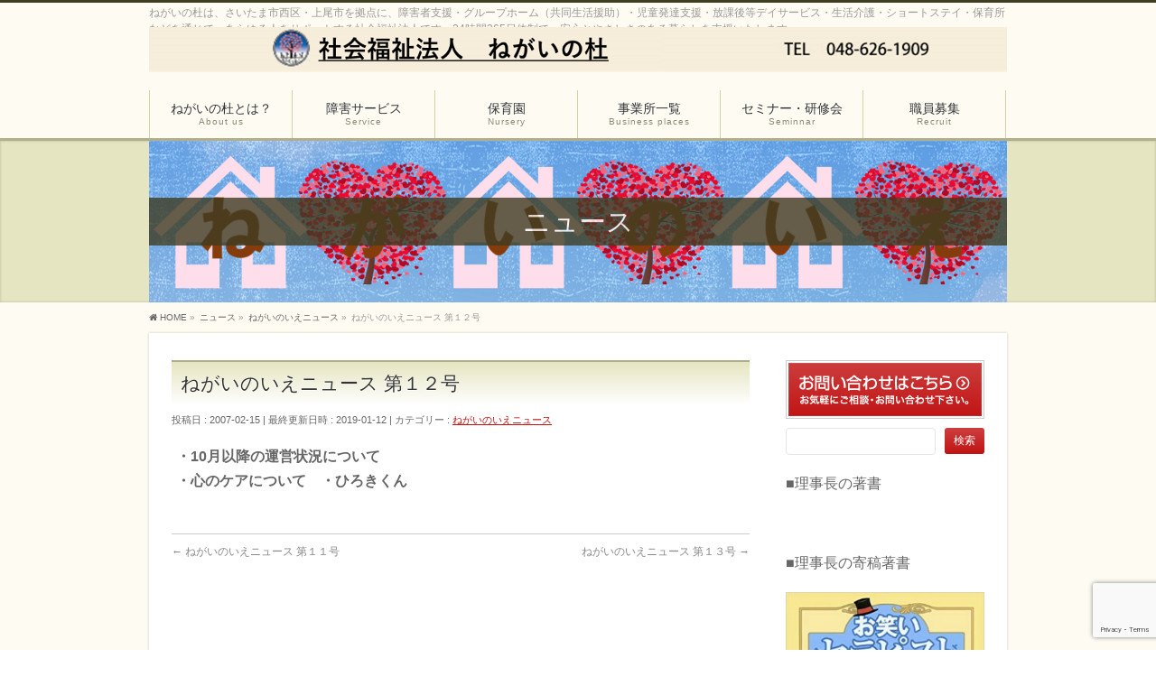

--- FILE ---
content_type: text/html; charset=UTF-8
request_url: https://negainoie.com/2007/02/15/%E3%81%AD%E3%81%8C%E3%81%84%E3%81%AE%E3%81%84%E3%81%88%E3%83%8B%E3%83%A5%E3%83%BC%E3%82%B9-%E7%AC%AC%EF%BC%91%EF%BC%92%E5%8F%B7/
body_size: 55268
content:
<!DOCTYPE html> <!--[if IE]><meta http-equiv="X-UA-Compatible" content="IE=Edge"> <![endif]--><html xmlns:fb="http://ogp.me/ns/fb#" lang="ja"><head><meta charset="UTF-8" /><link rel="start" href="https://negainoie.com" title="HOME" /><meta id="viewport" name="viewport" content="width=device-width, initial-scale=1"><meta name='robots' content='index, follow, max-image-preview:large, max-snippet:-1, max-video-preview:-1' /><title>ねがいのいえニュース 第１２号 - 社会福祉法人ねがいの杜｜さいたま市・上尾市｜障害者支援・グループホーム（共同生活援助）・児童発達支援・放課後等デイサービス・生活介護・ショートステイ・保育所</title><link rel="canonical" href="https://negainoie.com/2007/02/15/ねがいのいえニュース-第１２号/" /><meta property="og:locale" content="ja_JP" /><meta property="og:type" content="article" /><meta property="og:title" content="ねがいのいえニュース 第１２号 - 社会福祉法人ねがいの杜｜さいたま市・上尾市｜障害者支援・グループホーム（共同生活援助）・児童発達支援・放課後等デイサービス・生活介護・ショートステイ・保育所" /><meta property="og:description" content="・10月以降の運営状況について・心のケアについて　・ひろきくん" /><meta property="og:url" content="https://negainoie.com/2007/02/15/ねがいのいえニュース-第１２号/" /><meta property="og:site_name" content="社会福祉法人ねがいの杜｜さいたま市・上尾市｜障害者支援・グループホーム（共同生活援助）・児童発達支援・放課後等デイサービス・生活介護・ショートステイ・保育所" /><meta property="article:published_time" content="2007-02-15T03:34:05+00:00" /><meta property="article:modified_time" content="2019-01-12T03:35:18+00:00" /><meta name="author" content="negai1294" /><meta name="twitter:card" content="summary_large_image" /><meta name="twitter:label1" content="執筆者" /><meta name="twitter:data1" content="negai1294" /> <script type="application/ld+json" class="yoast-schema-graph">{"@context":"https://schema.org","@graph":[{"@type":"WebPage","@id":"https://negainoie.com/2007/02/15/%e3%81%ad%e3%81%8c%e3%81%84%e3%81%ae%e3%81%84%e3%81%88%e3%83%8b%e3%83%a5%e3%83%bc%e3%82%b9-%e7%ac%ac%ef%bc%91%ef%bc%92%e5%8f%b7/","url":"https://negainoie.com/2007/02/15/%e3%81%ad%e3%81%8c%e3%81%84%e3%81%ae%e3%81%84%e3%81%88%e3%83%8b%e3%83%a5%e3%83%bc%e3%82%b9-%e7%ac%ac%ef%bc%91%ef%bc%92%e5%8f%b7/","name":"ねがいのいえニュース 第１２号 - 社会福祉法人ねがいの杜｜さいたま市・上尾市｜障害者支援・グループホーム（共同生活援助）・児童発達支援・放課後等デイサービス・生活介護・ショートステイ・保育所","isPartOf":{"@id":"https://negainoie.com/#website"},"datePublished":"2007-02-15T03:34:05+00:00","dateModified":"2019-01-12T03:35:18+00:00","author":{"@id":"https://negainoie.com/#/schema/person/39a8fee86c41a44d83bf7e88549d3ffa"},"breadcrumb":{"@id":"https://negainoie.com/2007/02/15/%e3%81%ad%e3%81%8c%e3%81%84%e3%81%ae%e3%81%84%e3%81%88%e3%83%8b%e3%83%a5%e3%83%bc%e3%82%b9-%e7%ac%ac%ef%bc%91%ef%bc%92%e5%8f%b7/#breadcrumb"},"inLanguage":"ja","potentialAction":[{"@type":"ReadAction","target":["https://negainoie.com/2007/02/15/%e3%81%ad%e3%81%8c%e3%81%84%e3%81%ae%e3%81%84%e3%81%88%e3%83%8b%e3%83%a5%e3%83%bc%e3%82%b9-%e7%ac%ac%ef%bc%91%ef%bc%92%e5%8f%b7/"]}]},{"@type":"BreadcrumbList","@id":"https://negainoie.com/2007/02/15/%e3%81%ad%e3%81%8c%e3%81%84%e3%81%ae%e3%81%84%e3%81%88%e3%83%8b%e3%83%a5%e3%83%bc%e3%82%b9-%e7%ac%ac%ef%bc%91%ef%bc%92%e5%8f%b7/#breadcrumb","itemListElement":[{"@type":"ListItem","position":1,"name":"ホーム","item":"https://negainoie.com/"},{"@type":"ListItem","position":2,"name":"ねがいのいえニュース 第１２号"}]},{"@type":"WebSite","@id":"https://negainoie.com/#website","url":"https://negainoie.com/","name":"社会福祉法人ねがいの杜｜さいたま市・上尾市｜障害者支援・グループホーム（共同生活援助）・児童発達支援・放課後等デイサービス・生活介護・ショートステイ・保育所","description":"ねがいの杜は、さいたま市西区・上尾市を拠点に、障害者支援・グループホーム（共同生活援助）・児童発達支援・放課後等デイサービス・生活介護・ショートステイ・保育所などを通じて、あらゆる人をサポートする社会福祉法人です。24時間365日体制で、安心とやさしさのある暮らしを支援いたします。","potentialAction":[{"@type":"SearchAction","target":{"@type":"EntryPoint","urlTemplate":"https://negainoie.com/?s={search_term_string}"},"query-input":"required name=search_term_string"}],"inLanguage":"ja"},{"@type":"Person","@id":"https://negainoie.com/#/schema/person/39a8fee86c41a44d83bf7e88549d3ffa","name":"negai1294","url":"https://negainoie.com/author/negai1294/"}]}</script> <link rel='dns-prefetch' href='//www.google.com' /><link rel='dns-prefetch' href='//s.w.org' /><link rel="alternate" type="application/rss+xml" title="社会福祉法人ねがいの杜｜さいたま市・上尾市｜障害者支援・グループホーム（共同生活援助）・児童発達支援・放課後等デイサービス・生活介護・ショートステイ・保育所 &raquo; フィード" href="https://negainoie.com/feed/" /><link rel="alternate" type="application/rss+xml" title="社会福祉法人ねがいの杜｜さいたま市・上尾市｜障害者支援・グループホーム（共同生活援助）・児童発達支援・放課後等デイサービス・生活介護・ショートステイ・保育所 &raquo; コメントフィード" href="https://negainoie.com/comments/feed/" /><link rel="alternate" type="application/rss+xml" title="社会福祉法人ねがいの杜｜さいたま市・上尾市｜障害者支援・グループホーム（共同生活援助）・児童発達支援・放課後等デイサービス・生活介護・ショートステイ・保育所 &raquo; ねがいのいえニュース 第１２号 のコメントのフィード" href="https://negainoie.com/2007/02/15/%e3%81%ad%e3%81%8c%e3%81%84%e3%81%ae%e3%81%84%e3%81%88%e3%83%8b%e3%83%a5%e3%83%bc%e3%82%b9-%e7%ac%ac%ef%bc%91%ef%bc%92%e5%8f%b7/feed/" /><meta name="description" content="・10月以降の運営状況について・心のケアについて　・ひろきくん" /><style type="text/css">.keyColorBG,.keyColorBGh:hover,.keyColor_bg,.keyColor_bg_hover:hover{background-color: #AFAE8D;}.keyColorCl,.keyColorClh:hover,.keyColor_txt,.keyColor_txt_hover:hover{color: #AFAE8D;}.keyColorBd,.keyColorBdh:hover,.keyColor_border,.keyColor_border_hover:hover{border-color: #AFAE8D;}.color_keyBG,.color_keyBGh:hover,.color_key_bg,.color_key_bg_hover:hover{background-color: #AFAE8D;}.color_keyCl,.color_keyClh:hover,.color_key_txt,.color_key_txt_hover:hover{color: #AFAE8D;}.color_keyBd,.color_keyBdh:hover,.color_key_border,.color_key_border_hover:hover{border-color: #AFAE8D;}</style> <script defer src="[data-uri]"></script> <style type="text/css">img.wp-smiley,
img.emoji {
	display: inline !important;
	border: none !important;
	box-shadow: none !important;
	height: 1em !important;
	width: 1em !important;
	margin: 0 0.07em !important;
	vertical-align: -0.1em !important;
	background: none !important;
	padding: 0 !important;
}</style><link rel='stylesheet' id='wp-block-library-css'  href='https://negainoie.com/wp-includes/css/dist/block-library/style.min.css' type='text/css' media='all' /><style id='global-styles-inline-css' type='text/css'>body{--wp--preset--color--black: #000000;--wp--preset--color--cyan-bluish-gray: #abb8c3;--wp--preset--color--white: #ffffff;--wp--preset--color--pale-pink: #f78da7;--wp--preset--color--vivid-red: #cf2e2e;--wp--preset--color--luminous-vivid-orange: #ff6900;--wp--preset--color--luminous-vivid-amber: #fcb900;--wp--preset--color--light-green-cyan: #7bdcb5;--wp--preset--color--vivid-green-cyan: #00d084;--wp--preset--color--pale-cyan-blue: #8ed1fc;--wp--preset--color--vivid-cyan-blue: #0693e3;--wp--preset--color--vivid-purple: #9b51e0;--wp--preset--gradient--vivid-cyan-blue-to-vivid-purple: linear-gradient(135deg,rgba(6,147,227,1) 0%,rgb(155,81,224) 100%);--wp--preset--gradient--light-green-cyan-to-vivid-green-cyan: linear-gradient(135deg,rgb(122,220,180) 0%,rgb(0,208,130) 100%);--wp--preset--gradient--luminous-vivid-amber-to-luminous-vivid-orange: linear-gradient(135deg,rgba(252,185,0,1) 0%,rgba(255,105,0,1) 100%);--wp--preset--gradient--luminous-vivid-orange-to-vivid-red: linear-gradient(135deg,rgba(255,105,0,1) 0%,rgb(207,46,46) 100%);--wp--preset--gradient--very-light-gray-to-cyan-bluish-gray: linear-gradient(135deg,rgb(238,238,238) 0%,rgb(169,184,195) 100%);--wp--preset--gradient--cool-to-warm-spectrum: linear-gradient(135deg,rgb(74,234,220) 0%,rgb(151,120,209) 20%,rgb(207,42,186) 40%,rgb(238,44,130) 60%,rgb(251,105,98) 80%,rgb(254,248,76) 100%);--wp--preset--gradient--blush-light-purple: linear-gradient(135deg,rgb(255,206,236) 0%,rgb(152,150,240) 100%);--wp--preset--gradient--blush-bordeaux: linear-gradient(135deg,rgb(254,205,165) 0%,rgb(254,45,45) 50%,rgb(107,0,62) 100%);--wp--preset--gradient--luminous-dusk: linear-gradient(135deg,rgb(255,203,112) 0%,rgb(199,81,192) 50%,rgb(65,88,208) 100%);--wp--preset--gradient--pale-ocean: linear-gradient(135deg,rgb(255,245,203) 0%,rgb(182,227,212) 50%,rgb(51,167,181) 100%);--wp--preset--gradient--electric-grass: linear-gradient(135deg,rgb(202,248,128) 0%,rgb(113,206,126) 100%);--wp--preset--gradient--midnight: linear-gradient(135deg,rgb(2,3,129) 0%,rgb(40,116,252) 100%);--wp--preset--duotone--dark-grayscale: url('#wp-duotone-dark-grayscale');--wp--preset--duotone--grayscale: url('#wp-duotone-grayscale');--wp--preset--duotone--purple-yellow: url('#wp-duotone-purple-yellow');--wp--preset--duotone--blue-red: url('#wp-duotone-blue-red');--wp--preset--duotone--midnight: url('#wp-duotone-midnight');--wp--preset--duotone--magenta-yellow: url('#wp-duotone-magenta-yellow');--wp--preset--duotone--purple-green: url('#wp-duotone-purple-green');--wp--preset--duotone--blue-orange: url('#wp-duotone-blue-orange');--wp--preset--font-size--small: 13px;--wp--preset--font-size--medium: 20px;--wp--preset--font-size--large: 36px;--wp--preset--font-size--x-large: 42px;}.has-black-color{color: var(--wp--preset--color--black) !important;}.has-cyan-bluish-gray-color{color: var(--wp--preset--color--cyan-bluish-gray) !important;}.has-white-color{color: var(--wp--preset--color--white) !important;}.has-pale-pink-color{color: var(--wp--preset--color--pale-pink) !important;}.has-vivid-red-color{color: var(--wp--preset--color--vivid-red) !important;}.has-luminous-vivid-orange-color{color: var(--wp--preset--color--luminous-vivid-orange) !important;}.has-luminous-vivid-amber-color{color: var(--wp--preset--color--luminous-vivid-amber) !important;}.has-light-green-cyan-color{color: var(--wp--preset--color--light-green-cyan) !important;}.has-vivid-green-cyan-color{color: var(--wp--preset--color--vivid-green-cyan) !important;}.has-pale-cyan-blue-color{color: var(--wp--preset--color--pale-cyan-blue) !important;}.has-vivid-cyan-blue-color{color: var(--wp--preset--color--vivid-cyan-blue) !important;}.has-vivid-purple-color{color: var(--wp--preset--color--vivid-purple) !important;}.has-black-background-color{background-color: var(--wp--preset--color--black) !important;}.has-cyan-bluish-gray-background-color{background-color: var(--wp--preset--color--cyan-bluish-gray) !important;}.has-white-background-color{background-color: var(--wp--preset--color--white) !important;}.has-pale-pink-background-color{background-color: var(--wp--preset--color--pale-pink) !important;}.has-vivid-red-background-color{background-color: var(--wp--preset--color--vivid-red) !important;}.has-luminous-vivid-orange-background-color{background-color: var(--wp--preset--color--luminous-vivid-orange) !important;}.has-luminous-vivid-amber-background-color{background-color: var(--wp--preset--color--luminous-vivid-amber) !important;}.has-light-green-cyan-background-color{background-color: var(--wp--preset--color--light-green-cyan) !important;}.has-vivid-green-cyan-background-color{background-color: var(--wp--preset--color--vivid-green-cyan) !important;}.has-pale-cyan-blue-background-color{background-color: var(--wp--preset--color--pale-cyan-blue) !important;}.has-vivid-cyan-blue-background-color{background-color: var(--wp--preset--color--vivid-cyan-blue) !important;}.has-vivid-purple-background-color{background-color: var(--wp--preset--color--vivid-purple) !important;}.has-black-border-color{border-color: var(--wp--preset--color--black) !important;}.has-cyan-bluish-gray-border-color{border-color: var(--wp--preset--color--cyan-bluish-gray) !important;}.has-white-border-color{border-color: var(--wp--preset--color--white) !important;}.has-pale-pink-border-color{border-color: var(--wp--preset--color--pale-pink) !important;}.has-vivid-red-border-color{border-color: var(--wp--preset--color--vivid-red) !important;}.has-luminous-vivid-orange-border-color{border-color: var(--wp--preset--color--luminous-vivid-orange) !important;}.has-luminous-vivid-amber-border-color{border-color: var(--wp--preset--color--luminous-vivid-amber) !important;}.has-light-green-cyan-border-color{border-color: var(--wp--preset--color--light-green-cyan) !important;}.has-vivid-green-cyan-border-color{border-color: var(--wp--preset--color--vivid-green-cyan) !important;}.has-pale-cyan-blue-border-color{border-color: var(--wp--preset--color--pale-cyan-blue) !important;}.has-vivid-cyan-blue-border-color{border-color: var(--wp--preset--color--vivid-cyan-blue) !important;}.has-vivid-purple-border-color{border-color: var(--wp--preset--color--vivid-purple) !important;}.has-vivid-cyan-blue-to-vivid-purple-gradient-background{background: var(--wp--preset--gradient--vivid-cyan-blue-to-vivid-purple) !important;}.has-light-green-cyan-to-vivid-green-cyan-gradient-background{background: var(--wp--preset--gradient--light-green-cyan-to-vivid-green-cyan) !important;}.has-luminous-vivid-amber-to-luminous-vivid-orange-gradient-background{background: var(--wp--preset--gradient--luminous-vivid-amber-to-luminous-vivid-orange) !important;}.has-luminous-vivid-orange-to-vivid-red-gradient-background{background: var(--wp--preset--gradient--luminous-vivid-orange-to-vivid-red) !important;}.has-very-light-gray-to-cyan-bluish-gray-gradient-background{background: var(--wp--preset--gradient--very-light-gray-to-cyan-bluish-gray) !important;}.has-cool-to-warm-spectrum-gradient-background{background: var(--wp--preset--gradient--cool-to-warm-spectrum) !important;}.has-blush-light-purple-gradient-background{background: var(--wp--preset--gradient--blush-light-purple) !important;}.has-blush-bordeaux-gradient-background{background: var(--wp--preset--gradient--blush-bordeaux) !important;}.has-luminous-dusk-gradient-background{background: var(--wp--preset--gradient--luminous-dusk) !important;}.has-pale-ocean-gradient-background{background: var(--wp--preset--gradient--pale-ocean) !important;}.has-electric-grass-gradient-background{background: var(--wp--preset--gradient--electric-grass) !important;}.has-midnight-gradient-background{background: var(--wp--preset--gradient--midnight) !important;}.has-small-font-size{font-size: var(--wp--preset--font-size--small) !important;}.has-medium-font-size{font-size: var(--wp--preset--font-size--medium) !important;}.has-large-font-size{font-size: var(--wp--preset--font-size--large) !important;}.has-x-large-font-size{font-size: var(--wp--preset--font-size--x-large) !important;}</style><link rel='stylesheet' id='contact-form-7-css'  href='https://negainoie.com/wp-content/cache/autoptimize/autoptimize_single_e6fae855021a88a0067fcc58121c594f.php' type='text/css' media='all' /><link rel='stylesheet' id='Biz_Vektor_common_style-css'  href='https://negainoie.com/wp-content/cache/autoptimize/autoptimize_single_2701e034d50d5843c532e0579c0d1735.php' type='text/css' media='all' /><link rel='stylesheet' id='Biz_Vektor_Design_style-css'  href='https://negainoie.com/wp-content/cache/autoptimize/autoptimize_single_3148c1daabdb930fe537adf09b181e49.php' type='text/css' media='all' /><link rel='stylesheet' id='Biz_Vektor_plugin_sns_style-css'  href='https://negainoie.com/wp-content/cache/autoptimize/autoptimize_single_822891ec0529bbb12bcf3db3d4f81dca.php' type='text/css' media='all' /><link rel="https://api.w.org/" href="https://negainoie.com/wp-json/" /><link rel="alternate" type="application/json" href="https://negainoie.com/wp-json/wp/v2/posts/209" /><link rel="EditURI" type="application/rsd+xml" title="RSD" href="https://negainoie.com/xmlrpc.php?rsd" /><link rel="wlwmanifest" type="application/wlwmanifest+xml" href="https://negainoie.com/wp-includes/wlwmanifest.xml" /><link rel='shortlink' href='https://negainoie.com/?p=209' /><link rel="alternate" type="application/json+oembed" href="https://negainoie.com/wp-json/oembed/1.0/embed?url=https%3A%2F%2Fnegainoie.com%2F2007%2F02%2F15%2F%25e3%2581%25ad%25e3%2581%258c%25e3%2581%2584%25e3%2581%25ae%25e3%2581%2584%25e3%2581%2588%25e3%2583%258b%25e3%2583%25a5%25e3%2583%25bc%25e3%2582%25b9-%25e7%25ac%25ac%25ef%25bc%2591%25ef%25bc%2592%25e5%258f%25b7%2F" /><link rel="alternate" type="text/xml+oembed" href="https://negainoie.com/wp-json/oembed/1.0/embed?url=https%3A%2F%2Fnegainoie.com%2F2007%2F02%2F15%2F%25e3%2581%25ad%25e3%2581%258c%25e3%2581%2584%25e3%2581%25ae%25e3%2581%2584%25e3%2581%2588%25e3%2583%258b%25e3%2583%25a5%25e3%2583%25bc%25e3%2582%25b9-%25e7%25ac%25ac%25ef%25bc%2591%25ef%25bc%2592%25e5%258f%25b7%2F&#038;format=xml" /><link rel="shortcut icon" href="https://negainoie.com/wp-content/uploads/2020/10/icon-48x48-1.png" />  <script defer src="https://www.googletagmanager.com/gtag/js?id=AW-944763551"></script> <script defer src="[data-uri]"></script>  <script defer src="[data-uri]"></script><meta property="og:site_name" content="社会福祉法人ねがいの杜｜さいたま市・上尾市｜障害者支援・グループホーム（共同生活援助）・児童発達支援・放課後等デイサービス・生活介護・ショートステイ・保育所" /><meta property="og:url" content="https://negainoie.com/2007/02/15/%e3%81%ad%e3%81%8c%e3%81%84%e3%81%ae%e3%81%84%e3%81%88%e3%83%8b%e3%83%a5%e3%83%bc%e3%82%b9-%e7%ac%ac%ef%bc%91%ef%bc%92%e5%8f%b7/" /><meta property="fb:app_id" content="" /><meta property="og:type" content="article" /><meta property="og:title" content="ねがいのいえニュース 第１２号 | 社会福祉法人ねがいの杜｜さいたま市・上尾市｜障害者支援・グループホーム（共同生活援助）・児童発達支援・放課後等デイサービス・生活介護・ショートステイ・保育所" /><meta property="og:description" content=" ・10月以降の運営状況について・心のケアについて　・ひろきくん " /> <!--[if lte IE 8]><link rel="stylesheet" type="text/css" media="all" href="https://negainoie.com/wp-content/plugins/biz-vektor-attract/css/attract_old_ie.css" /> <![endif]--><link rel="preconnect" href="https://fonts.gstatic.com"><link href="https://fonts.googleapis.com/css2?family=Anton&family=Lato:wght@900&display=swap" rel="stylesheet"><link rel="pingback" href="https://negainoie.com/xmlrpc.php" /><style type="text/css">/*-------------------------------------------*/
/*	color
/*-------------------------------------------*/
.moreLink a:after,
.content .infoList .infoDate,
.content .infoList .infoListBox div.entryTxtBox p.entryMeta .infoDate,
.content .infoList .infoListBox div.entryTxtBox h4.entryTitle a:hover,
#topPr a:hover,
.content ul li,
a,
a:hover,
a:active { color:#c11313;  }

#header,
#gMenu,
#main,
#panList,
#pagetop{ background-color:#fefcf2; }
#header { border-top-color:#3f3d22; }
#gMenu .menu li a{ border-bottom-color:#D1D0A6;}
#gMenu .menu li a span { color:#3f3d22; }
#panList .innerBox ul a:hover { color:#c11313; }

.content h2,
.content h1.contentTitle,
.content h1.entryPostTitle,
.content .sideWidget h4 { border-top-color:#AFAE8D;
	background: #e6e5c1; /* Old browsers */
	background: -moz-linear-gradient(top,  #e6e5c1 0%, #ffffff 100%); /* FF3.6+ */
	background: -webkit-gradient(linear, left top, left bottom, color-stop(0%,#e6e5c1), color-stop(100%,#ffffff )); /* Chrome,Safari4+ */
	background: -webkit-linear-gradient(top,  #e6e5c1 0%,#ffffff 100%); /* Chrome10+,Safari5.1+ */
	background: -o-linear-gradient(top,  #e6e5c1 0%,#ffffff 100%); /* Opera 11.10+ */
	background: -ms-linear-gradient(top,  #e6e5c1 0%,#ffffff 100%); /* IE10+ */
	background: linear-gradient(to bottom,  #e6e5c1 0%,#ffffff 100%); /* W3C */
	filter: progid:DXImageTransform.Microsoft.gradient( startColorstr='#e6e5c1', endColorstr='#ffffff',GradientType=0 ); /* IE6-9 */
	background: linear-gradient(to bottom, #e6e5c1, #ffffff);/* IE10+, W3C */
}
.content h3 { border-left-color:#c11313; }
.content h4 { color:#c11313; }
.content .mainFootContact p.mainFootTxt span.mainFootTel { color:#c11313; }
.content .infoList .rssBtn a,
.content .infoList .infoCate a { background:#AFAE8D; }
.content .infoList .rssBtn a:hover,
.content .infoList .infoCate a:hover { background-color: #3f3d22; }

.paging span,
.paging a	{ color:#3f3d22; border-color:#3f3d22;}
.paging span.current	{ background-color:#3f3d22;}

#gMenu .assistive-text,
.sideTower .localHead { border-top-color: #AFAE8D; background:#3f3d22; }

	/* アクティブのページ */
.sideTower .ttBox a:hover,
.sideTower .localSection li a:hover,
.sideTower .sideWidget li a:hover,
.sideTower .sideWidget li.current_page_item li a:hover,
.sideTower .sideWidget li li.current_page_item a,
.sideTower .sideWidget li.current_page_item > a,
.sideTower .sideWidget li.current-cat > a	{ color:#c11313; }

#siteBottom,
#footer { background-color: #3f3d22; }
#footMenu { border-top-color: #AFAE8D; background-color: #3f3d22; }

.content #topPr h3 a:hover,
.content .infoList ul li .infoTxt a:hover,
.moreLink a:hover,
.content dt,
.content ul.linkList li a:hover,
.content .infoList ul li a:hover,
.content #sitemapPostList h5 a:hover,
.content .childPageBox ul li a:hover,
.content .childPageBox ul li.current_page_item a,
.content .child_page_block p a:hover { color:#c11313;  }

#siteBottom a:hover,
#siteBottomInner.innerBox #powerd a:hover,
#footerSiteMap .menu a:hover,
#footMenu .menu li a:hover,
#siteBottomInner.innerBox #powerd,
#siteBottomInner.innerBox #powerd a { color:#e6e5c1; }

a.btn,
.linkBtn a,
input[type=button],
input[type=submit],
a.btn,
.linkBtn a:hover,
.content .mainFootContact .mainFootBt a,
.sideTower li.sideBnr#sideContact a,
#header #headContact.itemClose #headContactInner:before,
#header #headContact{
	background: #c11313;  /* Old browsers */
	background: -moz-linear-gradient(top,  #cd3f3f 0%, #c11313 100%); /* FF3.6+ */
	background: -webkit-gradient(linear, left top, left bottom, color-stop(0%,#cd3f3f), color-stop(100%,#c11313 )); /* Chrome,Safari4+ */
	background: -webkit-linear-gradient(top,  #cd3f3f 0%,#c11313 100%); /* Chrome10+,Safari5.1+ */
	background: -o-linear-gradient(top,  #cd3f3f 0%,#c11313 100%); /* Opera 11.10+ */
	background: -ms-linear-gradient(top,  #cd3f3f 0%,#c11313 100%); /* IE10+ */
	background: linear-gradient(to bottom,  #cd3f3f 0%,#c11313 100%); /* W3C */
	filter: progid:DXImageTransform.Microsoft.gradient( startColorstr='#cd3f3f', endColorstr='#c11313',GradientType=0 ); /* IE6-9 */
	background: linear-gradient(to bottom, #cd3f3f, #c11313);/* IE10+, W3C */
}
a:hover.btn,
.linkBtn a:hover,
input:hover[type=button],
input:hover[type=submit],
a:hover.btn,
.linkBtn a:hover,
.content .mainFootContact .mainFootBt a:hover,
.sideTower li.sideBnr#sideContact a:hover,
.sideTower li.sideBnr#sideContact a:hover,
#header #headContact.itemOpen #headContactInner:before,
#header #headContact:hover{
	background: #cd3f3f; /* Old browsers */
	background: -moz-linear-gradient(top,  #c11313 0%, #cd3f3f 100%); /* FF3.6+ */
	background: -webkit-gradient(linear, left top, left bottom, color-stop(0%,#c11313), color-stop(100%,#cd3f3f )); /* Chrome,Safari4+ */
	background: -webkit-linear-gradient(top,  #c11313 0%,#cd3f3f 100%); /* Chrome10+,Safari5.1+ */
	background: -o-linear-gradient(top,  #c11313 0%,#cd3f3f 100%); /* Opera 11.10+ */
	background: -ms-linear-gradient(top,  #c11313 0%,#cd3f3f 100%); /* IE10+ */
	background: linear-gradient(to bottom,  #c11313 0%,#cd3f3f 100%); /* W3C */
	filter: progid:DXImageTransform.Microsoft.gradient( startColorstr='#c11313', endColorstr='#cd3f3f',GradientType=0 ); /* IE6-9 */
	background: linear-gradient(to bottom, #c11313, #cd3f3f);/* IE10+, W3C */
}

@media (max-width: 769px) {
#gMenu .menu li > a:hover,
#gMenu .menu li.current_page_item > a,
#gMenu .menu li.current-menu-item > a { background: #e6e5c1; }
}

@media (min-width: 660px) {
#pageTitBnr { background-color:#e6e5c1; }
}
@media (min-width: 770px) {
#headerTop { border-top-color:#3f3d22; }
#gMenu { border-bottom-color:#AFAE8D; }
#gMenu .menu { border-left-color : #D1D0A6; }
#gMenu .menu > li > a { border-right-color: #D1D0A6; background-color: #fefcf2; }
#gMenu .menu li.current_page_item > a,
#gMenu .menu li.current-menu-item > a,
#gMenu .menu li > a:hover{
	background: #e6e5c1; /* Old browsers */
	background: -moz-linear-gradient(top,  #fefcf2 0%, #e6e5c1 100%); /* FF3.6+ */
	background: -webkit-gradient(linear, left top, left bottom, color-stop(0%,#fefcf2), color-stop(100%,#e6e5c1 )); /* Chrome,Safari4+ */
	background: -webkit-linear-gradient(top,  #fefcf2 0%,#e6e5c1 100%); /* Chrome10+,Safari5.1+ */
	background: -o-linear-gradient(top,  #fefcf2 0%,#e6e5c1 100%); /* Opera 11.10+ */
	background: -ms-linear-gradient(top,  #fefcf2 0%,#e6e5c1 100%); /* IE10+ */
	background: linear-gradient(to bottom,  #fefcf2 0%,#e6e5c1 100%); /* W3C */
	filter: progid:DXImageTransform.Microsoft.gradient( startColorstr='#fefcf2', endColorstr='#e6e5c1',GradientType=0 ); /* IE6-9 */
	background: linear-gradient(to bottom, #fefcf2, #e6e5c1);/* IE10+, W3C */
}
#gMenu .menu li:hover li a:hover { color:#c11313;  }
#pageTitBnr #pageTitInner #pageTit{ background-color:#3f3d22; }
}


#pageTitBnr #pageTitInner { background: url('https://negainoie.com/wp-content/uploads/2019/01/e1da11b84d3ae19e96e2aa59bdebc6f5.png') left 50% no-repeat; }</style><!--[if lte IE 8]><style type="text/css">#gMenu .menu li > a:hover,
#gMenu .menu li.current_page_item > a,
#gMenu .menu li.current-menu-item > a { background: #e6e5c1; }

#pageTitBnr { background-color:#e6e5c1; }

#headerTop { border-top-color:#3f3d22; }
#gMenu { border-bottom-color:#AFAE8D; }
#gMenu .menu { border-left-color : #D1D0A6; }
#gMenu .menu > li > a { border-right-color: #D1D0A6; background-color: #fefcf2; }
#gMenu .menu li.current_page_item > a,
#gMenu .menu li.current-menu-item > a,
#gMenu .menu li > a:hover{
	background: #e6e5c1; /* Old browsers */
	background: -moz-linear-gradient(top,  #fefcf2 0%, #e6e5c1 100%); /* FF3.6+ */
	background: -webkit-gradient(linear, left top, left bottom, color-stop(0%,#fefcf2), color-stop(100%,#e6e5c1 )); /* Chrome,Safari4+ */
	background: -webkit-linear-gradient(top,  #fefcf2 0%,#e6e5c1 100%); /* Chrome10+,Safari5.1+ */
	background: -o-linear-gradient(top,  #fefcf2 0%,#e6e5c1 100%); /* Opera 11.10+ */
	background: -ms-linear-gradient(top,  #fefcf2 0%,#e6e5c1 100%); /* IE10+ */
	background: linear-gradient(to bottom,  #fefcf2 0%,#e6e5c1 100%); /* W3C */
	filter: progid:DXImageTransform.Microsoft.gradient( startColorstr='#fefcf2', endColorstr='#e6e5c1',GradientType=0 ); /* IE6-9 */
	background: linear-gradient(to bottom, #fefcf2, #e6e5c1);/* IE10+, W3C */
}
#gMenu .menu li:hover li a:hover { color:#c11313;  }
#pageTitBnr #pageTitInner #pageTit{ background-color:#3f3d22; }</style><![endif]--><style type="text/css">/*-------------------------------------------*/
/*	menu divide
/*-------------------------------------------*/
@media (min-width: 970px) { #gMenu .menu > li { width:16.65%; text-align:center; } }</style><style type="text/css">/*-------------------------------------------*/
/*	font
/*-------------------------------------------*/
h1,h2,h3,h4,h4,h5,h6,#header #site-title,#pageTitBnr #pageTitInner #pageTit,#content .leadTxt,#sideTower .localHead {font-family: "ヒラギノ角ゴ Pro W3","Hiragino Kaku Gothic Pro","メイリオ",Meiryo,Osaka,"ＭＳ Ｐゴシック","MS PGothic",sans-serif; }
#pageTitBnr #pageTitInner #pageTit { font-weight:lighter; }
#gMenu .menu li a strong {font-family: "ヒラギノ角ゴ Pro W3","Hiragino Kaku Gothic Pro","メイリオ",Meiryo,Osaka,"ＭＳ Ｐゴシック","MS PGothic",sans-serif; }</style><link rel="stylesheet" href="https://negainoie.com/wp-content/cache/autoptimize/autoptimize_single_1d8ccd29bae9fd0e03c25954b16df4b6.php" type="text/css" media="all" /></head><body data-rsssl=1 class="post-template-default single single-post postid-209 single-format-standard two-column right-sidebar"><div id="fb-root"></div><div id="wrap"> <!--[if lte IE 8]><div id="eradi_ie_box"><div class="alert_title">ご利用の <span style="font-weight: bold;">Internet Exproler</span> は古すぎます。</div><p>あなたがご利用の Internet Explorer はすでにサポートが終了しているため、正しい表示・動作を保証しておりません。<br /> 古い Internet Exproler はセキュリティーの観点からも、<a href="https://www.microsoft.com/ja-jp/windows/lifecycle/iesupport/" target="_blank" >新しいブラウザに移行する事が強く推奨されています。</a><br /> <a href="http://windows.microsoft.com/ja-jp/internet-explorer/" target="_blank" >最新のInternet Exproler</a> や <a href="https://www.microsoft.com/ja-jp/windows/microsoft-edge" target="_blank" >Edge</a> を利用するか、<a href="https://www.google.co.jp/chrome/browser/index.html" target="_blank">Chrome</a> や <a href="https://www.mozilla.org/ja/firefox/new/" target="_blank">Firefox</a> など、より早くて快適なブラウザをご利用ください。</p></div> <![endif]--><div id="headerTop"><div class="innerBox"><div id="site-description">ねがいの杜は、さいたま市西区・上尾市を拠点に、障害者支援・グループホーム（共同生活援助）・児童発達支援・放課後等デイサービス・生活介護・ショートステイ・保育所などを通じて、あらゆる人をサポートする社会福祉法人です。24時間365日体制で、安心とやさしさのある暮らしを支援いたします。</div></div></div><header id="header" class="header"><div id="headerInner" class="innerBox"><div id="site-title"> <a href="https://negainoie.com/" title="社会福祉法人ねがいの杜｜さいたま市・上尾市｜障害者支援・グループホーム（共同生活援助）・児童発達支援・放課後等デイサービス・生活介護・ショートステイ・保育所" rel="home"> <img src="//negainoie.com/wp-content/uploads/2022/07/3376c4e7d7f5932acb2ad77a0e2f1203.png" alt="社会福祉法人ねがいの杜｜さいたま市・上尾市｜障害者支援・グループホーム（共同生活援助）・児童発達支援・放課後等デイサービス・生活介護・ショートステイ・保育所" /></a></div></div></header><div id="gMenu" class="itemClose"><div id="gMenuInner" class="innerBox"><h3 class="assistive-text" onclick="showHide('gMenu');"><span>MENU</span></h3><div class="skip-link screen-reader-text"> <a href="#content" title="メニューを飛ばす">メニューを飛ばす</a></div><div class="menu-%e5%9f%ba%e6%9c%ac-container"><ul id="menu-%e5%9f%ba%e6%9c%ac" class="menu"><li id="menu-item-27" class="menu-item menu-item-type-post_type menu-item-object-page"><a href="https://negainoie.com/sample-page/"><strong>ねがいの杜とは？</strong><span>About us</span></a></li><li id="menu-item-45" class="menu-item menu-item-type-post_type menu-item-object-page menu-item-has-children"><a href="https://negainoie.com/%e9%9a%9c%e5%ae%b3%e3%82%b5%e3%83%bc%e3%83%93%e3%82%b9/"><strong>障害サービス</strong><span>Service</span></a><ul class="sub-menu"><li id="menu-item-349" class="menu-item menu-item-type-post_type menu-item-object-page"><a href="https://negainoie.com/%e6%96%99%e9%87%91%e3%83%bb%e3%82%b5%e3%83%bc%e3%83%93%e3%82%b9%e6%a6%82%e8%a6%81/">料金・サービス概要</a></li><li id="menu-item-321" class="menu-item menu-item-type-post_type menu-item-object-page"><a href="https://negainoie.com/%e5%85%90%e7%ab%a5%e3%83%87%e3%82%a4%e3%82%b5%e3%83%bc%e3%83%93%e3%82%b9%ef%bb%bf/">児童ﾃﾞｲｻｰﾋﾞｽ﻿とっとちゃん</a></li><li id="menu-item-668" class="menu-item menu-item-type-post_type menu-item-object-page"><a href="https://negainoie.com/%e5%85%90%e7%ab%a5%e7%99%ba%e9%81%94%e6%94%af%e6%8f%b4%e5%8f%8a%e3%81%b3%e6%94%be%e8%aa%b2%e5%be%8c%e7%ad%89%e3%83%87%e3%82%a4%e3%82%b5%e3%83%bc%e3%83%93%e3%82%b9%e3%81%ae%e8%a9%95%e4%be%a1%e8%a1%a8/">児童発達支援及び放課後等デイサービスの評価表公表</a></li></ul></li><li id="menu-item-31" class="menu-item menu-item-type-post_type menu-item-object-page"><a href="https://negainoie.com/%e3%81%ad%e3%81%8c%e3%81%84%e3%81%ae%e3%81%84%e3%81%88%e4%bf%9d%e8%82%b2%e5%9c%92-2/"><strong>保育園</strong><span>Nursery</span></a></li><li id="menu-item-36" class="menu-item menu-item-type-post_type menu-item-object-page"><a href="https://negainoie.com/%e4%ba%8b%e6%a5%ad%e6%89%80%e4%b8%80%e8%a6%a7/"><strong>事業所一覧</strong><span>Business places</span></a></li><li id="menu-item-26" class="menu-item menu-item-type-post_type menu-item-object-page menu-item-has-children"><a href="https://negainoie.com/%e3%82%bb%e3%83%9f%e3%83%8a%e3%83%bc%e3%83%bb%e7%a0%94%e4%bf%ae%e4%bc%9a/"><strong>セミナー・研修会</strong><span>Seminnar</span></a><ul class="sub-menu"><li id="menu-item-488" class="menu-item menu-item-type-post_type menu-item-object-page"><a href="https://negainoie.com/%e5%8f%97%e8%ac%9b%e8%80%85%e3%81%ae%e5%a3%b0/">受講者の声</a></li></ul></li><li id="menu-item-43" class="menu-item menu-item-type-post_type menu-item-object-page menu-item-has-children"><a href="https://negainoie.com/%e8%81%b7%e5%93%a1%e5%8b%9f%e9%9b%86/"><strong>職員募集</strong><span>Recruit</span></a><ul class="sub-menu"><li id="menu-item-607" class="menu-item menu-item-type-post_type menu-item-object-page"><a href="https://negainoie.com/%e7%90%86%e4%ba%8b%e9%95%b7%e3%82%a4%e3%83%b3%e3%82%bf%e3%83%93%e3%83%a5%e3%83%bc/">理事長インタビュー</a></li><li id="menu-item-611" class="menu-item menu-item-type-post_type menu-item-object-page"><a href="https://negainoie.com/%e8%81%b7%e5%93%a1%e3%82%a4%e3%83%b3%e3%82%bf%e3%83%93%e3%83%a5%e3%83%bc/">職員インタビュー</a></li><li id="menu-item-504" class="menu-item menu-item-type-post_type menu-item-object-page"><a href="https://negainoie.com/%e3%82%aa%e3%83%bc%e3%83%97%e3%83%8b%e3%83%b3%e3%82%b0%e4%bf%9d%e8%82%b2%e5%a3%ab%ef%bd%a5%e6%a0%84%e9%a4%8a%e5%a3%ab%e5%8b%9f%e9%9b%86/">求人：保育士･栄養士</a></li><li id="menu-item-510" class="menu-item menu-item-type-post_type menu-item-object-page"><a href="https://negainoie.com/%e6%94%af%e6%8f%b4%e5%93%a1%e3%83%bb%e4%bb%8b%e8%ad%b7%e8%81%b7/">求人：支援員・介護職</a></li><li id="menu-item-660" class="menu-item menu-item-type-post_type menu-item-object-page"><a href="https://negainoie.com/%e6%b1%82%e4%ba%ba%ef%bc%9a%e7%9c%8b%e8%ad%b7%e8%81%b7/">求人：看護職</a></li></ul></li></ul></div></div></div><div id="pageTitBnr"><div class="innerBox"><div id="pageTitInner"><div id="pageTit"> ニュース</div></div></div></div><div id="panList"><div id="panListInner" class="innerBox"><ul><li id="panHome" itemprop="itemListElement" itemscope itemtype="http://schema.org/ListItem"><a href="https://negainoie.com" itemprop="item"><span itemprop="name">HOME</span></a> &raquo;</li><li itemprop="itemListElement" itemscope itemtype="http://schema.org/ListItem"><a href="https://negainoie.com" itemprop="item"><span itemprop="name">ニュース</span></a> &raquo;</li><li itemprop="itemListElement" itemscope itemtype="http://schema.org/ListItem"><a href="https://negainoie.com/category/%e3%81%ad%e3%81%8c%e3%81%84%e3%81%ae%e3%81%84%e3%81%88%e3%83%8b%e3%83%a5%e3%83%bc%e3%82%b9/" itemprop="item"><span itemprop="name">ねがいのいえニュース</span></a> &raquo;</li><li itemprop="itemListElement" itemscope itemtype="http://schema.org/ListItem"><span itemprop="name">ねがいのいえニュース 第１２号</span></li></ul></div></div><div id="main" class="main"><div id="container" class="innerBox"><div id="content" class="content"><div id="post-209" class="post-209 post type-post status-publish format-standard hentry category-3"><h1 class="entryPostTitle entry-title">ねがいのいえニュース 第１２号</h1><div class="entry-meta"> <span class="published">投稿日 : 2007-02-15</span> <span class="updated entry-meta-items">最終更新日時 : 2019-01-12</span> <span class="vcard author entry-meta-items">投稿者 : <span class="fn">negai1294</span></span> <span class="tags entry-meta-items">カテゴリー : <a href="https://negainoie.com/category/%e3%81%ad%e3%81%8c%e3%81%84%e3%81%ae%e3%81%84%e3%81%88%e3%83%8b%e3%83%a5%e3%83%bc%e3%82%b9/" rel="tag">ねがいのいえニュース</a></span></div><div class="entry-content post-content"><p><strong>・10月以降の運営状況について</strong><br><strong>・心のケアについて　・ひろきくん</strong></p><div class="entry-utility"></div></div><div id="nav-below" class="navigation"><div class="nav-previous"><a href="https://negainoie.com/2006/07/20/%e3%81%ad%e3%81%8c%e3%81%84%e3%81%ae%e3%81%84%e3%81%88%e3%83%8b%e3%83%a5%e3%83%bc%e3%82%b9-%e7%ac%ac%ef%bc%91%ef%bc%91%e5%8f%b7/" rel="prev"><span class="meta-nav">&larr;</span> ねがいのいえニュース 第１１号</a></div><div class="nav-next"><a href="https://negainoie.com/2007/05/25/%e3%81%ad%e3%81%8c%e3%81%84%e3%81%ae%e3%81%84%e3%81%88%e3%83%8b%e3%83%a5%e3%83%bc%e3%82%b9-%e7%ac%ac%ef%bc%91%ef%bc%93%e5%8f%b7/" rel="next">ねがいのいえニュース 第１３号 <span class="meta-nav">&rarr;</span></a></div></div></div><div id="comments"></div></div><div id="sideTower" class="sideTower"><ul><li class="sideBnr" id="sideContact"><a href="https://negainoie.com/%E3%81%8A%E5%95%8F%E5%90%88%E3%81%9B/"> <img src="https://negainoie.com/wp-content/themes/biz-vektor/images/bnr_contact_ja.png" alt="メールでお問い合わせはこちら"> </a></li></ul><div class="sideWidget widget widget_search" id="search-3"><form role="search" method="get" id="searchform" class="searchform" action="https://negainoie.com/"><div> <label class="screen-reader-text" for="s">検索:</label> <input type="text" value="" name="s" id="s" /> <input type="submit" id="searchsubmit" value="検索" /></div></form></div><div class="sideWidget widget widget_block widget_text" id="block-3"><p>■理事長の著書</p></div><div class="sideWidget widget widget_block widget_media_image" id="block-4"><figure class="wp-block-image"><a href="http://www.creates-k.co.jp/books/book.php?searchbk=1481182237" target="_blank"><img src="https://architect-success.com/wp/wp-content/uploads/2018/11/行動障害が穏やかになる「心のケア」障害の重い人関わりの難しい人への実践.jpg" alt=""/></a></figure></div><div class="sideWidget widget widget_block widget_text" id="block-5"><p> ■理事長の寄稿著書</p></div><div class="sideWidget widget widget_block widget_media_image" id="block-6"><figure class="wp-block-image"><a href="https://www.amazon.co.jp/%E3%81%8A%E7%AC%91%E3%81%84%E3%82%BB%E3%83%A9%E3%83%94%E3%82%B9%E3%83%88%E3%81%8C%E8%A1%8C%E3%81%8F-%E8%97%A4%E6%9C%AC-%E7%9C%9F%E4%BA%8C/dp/4797440015" target="_blank"><img src="https://negainoie.com/wp-content/uploads/2019/01/b20c59c375cc9938ca5cbd94e829d597.jpg" alt=""/></a></figure></div><div class="sideWidget widget widget_block widget_text" id="block-7"><p> ■理事長のおススメの書籍</p></div><div class="sideWidget widget widget_block widget_media_image" id="block-8"><figure class="wp-block-image"><a href="https://booklog.jp/users/negainoie" target="_blank" rel="noopener"><img src="https://negainoie.com/wp-content/uploads/2019/01/408cbe15d91ded2f929b852823c26195.png" alt=""/></a></figure></div><div class="sideWidget widget widget_block widget_text" id="block-9"><p> ■ねがいの掲示板</p></div><div class="sideWidget widget widget_block widget_media_image" id="block-10"><figure class="wp-block-image"><a href="https://8002.teacup.com/negainoie/bbs" target="_blank" rel="noopener"><img src="https://negainoie.com/wp-content/uploads/2019/01/8318619af08cc68b0093db28aed99478.png" alt=""/></a></figure></div><div class="sideWidget widget widget_block widget_text" id="block-11"><p> ■ハートサインダンス教室</p></div><div class="sideWidget widget widget_block widget_media_image" id="block-12"><figure class="wp-block-image"><a href="http://hsdance.blog.fc2.com/" target="_blank" rel="noopener"><img src="https://negainoie.com/wp-content/uploads/2019/01/07317d3848efb024bfcf4078189bf760.png" alt=""/></a></figure></div><div class="localSection sideWidget"><div class="localNaviBox"><h3 class="localHead">カテゴリー</h3><ul class="localNavi"><li class="cat-item cat-item-15"><a href="https://negainoie.com/category/%e3%81%8a%e7%9f%a5%e3%82%89%e3%81%9b/">お知らせ</a></li><li class="cat-item cat-item-3"><a href="https://negainoie.com/category/%e3%81%ad%e3%81%8c%e3%81%84%e3%81%ae%e3%81%84%e3%81%88%e3%83%8b%e3%83%a5%e3%83%bc%e3%82%b9/">ねがいのいえニュース</a></li><li class="cat-item cat-item-4"><a href="https://negainoie.com/category/%e6%b1%82%e4%ba%ba/">求人</a></li><li class="cat-item cat-item-1"><a href="https://negainoie.com/category/%e7%a0%94%e4%bf%ae%e3%83%bb%e3%82%bb%e3%83%9f%e3%83%8a%e3%83%bc/">研修・セミナー</a></li></ul></div></div><ul><li class="sideBnr" id="sideContact"><a href="https://negainoie.com/%E3%81%8A%E5%95%8F%E5%90%88%E3%81%9B/"> <img src="https://negainoie.com/wp-content/themes/biz-vektor/images/bnr_contact_ja.png" alt="メールでお問い合わせはこちら"> </a></li></ul><ul id="snsBnr"><li><a href="https://www.facebook.com/%E7%89%B9%E5%AE%9A%E9%9D%9E%E5%96%B6%E5%88%A9%E6%B4%BB%E5%8B%95%E6%B3%95%E4%BA%BA%E3%81%AD%E3%81%8C%E3%81%84%E3%81%AE%E3%81%84%E3%81%88-171549616302108/" target="_blank"><img src="https://negainoie.com/wp-content/themes/biz-vektor/images/bnr_facebook.png" alt="facebook" /></a></li></ul></div></div></div><div id="back-top"> <a href="#wrap"> <img id="pagetop" src="https://negainoie.com/wp-content/themes/biz-vektor/js/res-vektor/images/footer_pagetop.png" alt="PAGETOP" /> </a></div><div id="footerSection"><div id="pagetop"><div id="pagetopInner" class="innerBox"> <a href="#wrap">PAGETOP</a></div></div><div id="footMenu"><div id="footMenuInner" class="innerBox"></div></div><div id="footer"><div id="footerInner" class="innerBox"><dl id="footerOutline"><dt>社会福祉法人ねがいの杜</dt><dd> 〒331-0046<br /> 埼玉県さいたま市西区宮前町812-2<br /> Email：info@negainoie.or.jp<br /> TEL：048-626-1909<br /> Fax：048-626-1920</dd></dl><div id="footerSiteMap"><div class="menu-%e5%9f%ba%e6%9c%ac-container"><ul id="menu-%e5%9f%ba%e6%9c%ac-1" class="menu"><li id="menu-item-27" class="menu-item menu-item-type-post_type menu-item-object-page menu-item-27"><a href="https://negainoie.com/sample-page/">ねがいの杜とは？</a></li><li id="menu-item-45" class="menu-item menu-item-type-post_type menu-item-object-page menu-item-has-children menu-item-45"><a href="https://negainoie.com/%e9%9a%9c%e5%ae%b3%e3%82%b5%e3%83%bc%e3%83%93%e3%82%b9/">障害サービス</a><ul class="sub-menu"><li id="menu-item-349" class="menu-item menu-item-type-post_type menu-item-object-page menu-item-349"><a href="https://negainoie.com/%e6%96%99%e9%87%91%e3%83%bb%e3%82%b5%e3%83%bc%e3%83%93%e3%82%b9%e6%a6%82%e8%a6%81/">料金・サービス概要</a></li><li id="menu-item-321" class="menu-item menu-item-type-post_type menu-item-object-page menu-item-321"><a href="https://negainoie.com/%e5%85%90%e7%ab%a5%e3%83%87%e3%82%a4%e3%82%b5%e3%83%bc%e3%83%93%e3%82%b9%ef%bb%bf/">児童ﾃﾞｲｻｰﾋﾞｽ﻿とっとちゃん</a></li><li id="menu-item-668" class="menu-item menu-item-type-post_type menu-item-object-page menu-item-668"><a href="https://negainoie.com/%e5%85%90%e7%ab%a5%e7%99%ba%e9%81%94%e6%94%af%e6%8f%b4%e5%8f%8a%e3%81%b3%e6%94%be%e8%aa%b2%e5%be%8c%e7%ad%89%e3%83%87%e3%82%a4%e3%82%b5%e3%83%bc%e3%83%93%e3%82%b9%e3%81%ae%e8%a9%95%e4%be%a1%e8%a1%a8/">児童発達支援及び放課後等デイサービスの評価表公表</a></li></ul></li><li id="menu-item-31" class="menu-item menu-item-type-post_type menu-item-object-page menu-item-31"><a href="https://negainoie.com/%e3%81%ad%e3%81%8c%e3%81%84%e3%81%ae%e3%81%84%e3%81%88%e4%bf%9d%e8%82%b2%e5%9c%92-2/">保育園</a></li><li id="menu-item-36" class="menu-item menu-item-type-post_type menu-item-object-page menu-item-36"><a href="https://negainoie.com/%e4%ba%8b%e6%a5%ad%e6%89%80%e4%b8%80%e8%a6%a7/">事業所一覧</a></li><li id="menu-item-26" class="menu-item menu-item-type-post_type menu-item-object-page menu-item-has-children menu-item-26"><a href="https://negainoie.com/%e3%82%bb%e3%83%9f%e3%83%8a%e3%83%bc%e3%83%bb%e7%a0%94%e4%bf%ae%e4%bc%9a/">セミナー・研修会</a><ul class="sub-menu"><li id="menu-item-488" class="menu-item menu-item-type-post_type menu-item-object-page menu-item-488"><a href="https://negainoie.com/%e5%8f%97%e8%ac%9b%e8%80%85%e3%81%ae%e5%a3%b0/">受講者の声</a></li></ul></li><li id="menu-item-43" class="menu-item menu-item-type-post_type menu-item-object-page menu-item-has-children menu-item-43"><a href="https://negainoie.com/%e8%81%b7%e5%93%a1%e5%8b%9f%e9%9b%86/">職員募集</a><ul class="sub-menu"><li id="menu-item-607" class="menu-item menu-item-type-post_type menu-item-object-page menu-item-607"><a href="https://negainoie.com/%e7%90%86%e4%ba%8b%e9%95%b7%e3%82%a4%e3%83%b3%e3%82%bf%e3%83%93%e3%83%a5%e3%83%bc/">理事長インタビュー</a></li><li id="menu-item-611" class="menu-item menu-item-type-post_type menu-item-object-page menu-item-611"><a href="https://negainoie.com/%e8%81%b7%e5%93%a1%e3%82%a4%e3%83%b3%e3%82%bf%e3%83%93%e3%83%a5%e3%83%bc/">職員インタビュー</a></li><li id="menu-item-504" class="menu-item menu-item-type-post_type menu-item-object-page menu-item-504"><a href="https://negainoie.com/%e3%82%aa%e3%83%bc%e3%83%97%e3%83%8b%e3%83%b3%e3%82%b0%e4%bf%9d%e8%82%b2%e5%a3%ab%ef%bd%a5%e6%a0%84%e9%a4%8a%e5%a3%ab%e5%8b%9f%e9%9b%86/">求人：保育士･栄養士</a></li><li id="menu-item-510" class="menu-item menu-item-type-post_type menu-item-object-page menu-item-510"><a href="https://negainoie.com/%e6%94%af%e6%8f%b4%e5%93%a1%e3%83%bb%e4%bb%8b%e8%ad%b7%e8%81%b7/">求人：支援員・介護職</a></li><li id="menu-item-660" class="menu-item menu-item-type-post_type menu-item-object-page menu-item-660"><a href="https://negainoie.com/%e6%b1%82%e4%ba%ba%ef%bc%9a%e7%9c%8b%e8%ad%b7%e8%81%b7/">求人：看護職</a></li></ul></li></ul></div></div></div></div><div id="siteBottom"><div id="siteBottomInner" class="innerBox"><div id="copy">Copyright &copy; <a href="https://negainoie.com/" rel="home">社会福祉法人ねがいの杜</a> All Rights Reserved.</div></div></div></div></div>  <script defer type='text/javascript' src='https://negainoie.com/wp-content/cache/autoptimize/autoptimize_single_dc74c9954b1944928eca0172c3b8c6b3.php' id='swv-js'></script> <script defer id="contact-form-7-js-extra" src="[data-uri]"></script> <script defer type='text/javascript' src='https://negainoie.com/wp-content/cache/autoptimize/autoptimize_single_1f9968a7c7a2a02491393fb9d4103dae.php' id='contact-form-7-js'></script> <script defer id="google-invisible-recaptcha-js-before" src="[data-uri]"></script> <script type='text/javascript' async defer src='https://www.google.com/recaptcha/api.js?onload=renderInvisibleReCaptcha&#038;render=explicit' id='google-invisible-recaptcha-js'></script> <script defer type='text/javascript' src='https://www.google.com/recaptcha/api.js?render=6LcB5uIoAAAAAK08Qw4Z2NT9Z8HhMz3GDdKRxIgC' id='google-recaptcha-js'></script> <script defer type='text/javascript' src='https://negainoie.com/wp-includes/js/dist/vendor/regenerator-runtime.min.js' id='regenerator-runtime-js'></script> <script defer type='text/javascript' src='https://negainoie.com/wp-includes/js/dist/vendor/wp-polyfill.min.js' id='wp-polyfill-js'></script> <script defer id="wpcf7-recaptcha-js-extra" src="[data-uri]"></script> <script defer type='text/javascript' src='https://negainoie.com/wp-content/cache/autoptimize/autoptimize_single_6a0e8318d42803736d2fafcc12238026.php' id='wpcf7-recaptcha-js'></script> <script defer type='text/javascript' src='https://negainoie.com/wp-includes/js/jquery/jquery.min.js' id='jquery-core-js'></script> <script defer type='text/javascript' src='https://negainoie.com/wp-includes/js/jquery/jquery-migrate.min.js' id='jquery-migrate-js'></script> <script defer id="biz-vektor-min-js-js-extra" src="[data-uri]"></script> <script type='text/javascript' defer="defer" src='https://negainoie.com/wp-content/themes/biz-vektor/js/biz-vektor-min.js' id='biz-vektor-min-js-js'></script> <script defer type='text/javascript' src='https://negainoie.com/wp-content/plugins/biz-vektor-attract/js/attractPlugins.min.js' id='attractPlugins-js'></script> </body></html>

--- FILE ---
content_type: text/html; charset=utf-8
request_url: https://www.google.com/recaptcha/api2/anchor?ar=1&k=6LcB5uIoAAAAAK08Qw4Z2NT9Z8HhMz3GDdKRxIgC&co=aHR0cHM6Ly9uZWdhaW5vaWUuY29tOjQ0Mw..&hl=en&v=PoyoqOPhxBO7pBk68S4YbpHZ&size=invisible&anchor-ms=20000&execute-ms=30000&cb=435kqpw90aba
body_size: 48661
content:
<!DOCTYPE HTML><html dir="ltr" lang="en"><head><meta http-equiv="Content-Type" content="text/html; charset=UTF-8">
<meta http-equiv="X-UA-Compatible" content="IE=edge">
<title>reCAPTCHA</title>
<style type="text/css">
/* cyrillic-ext */
@font-face {
  font-family: 'Roboto';
  font-style: normal;
  font-weight: 400;
  font-stretch: 100%;
  src: url(//fonts.gstatic.com/s/roboto/v48/KFO7CnqEu92Fr1ME7kSn66aGLdTylUAMa3GUBHMdazTgWw.woff2) format('woff2');
  unicode-range: U+0460-052F, U+1C80-1C8A, U+20B4, U+2DE0-2DFF, U+A640-A69F, U+FE2E-FE2F;
}
/* cyrillic */
@font-face {
  font-family: 'Roboto';
  font-style: normal;
  font-weight: 400;
  font-stretch: 100%;
  src: url(//fonts.gstatic.com/s/roboto/v48/KFO7CnqEu92Fr1ME7kSn66aGLdTylUAMa3iUBHMdazTgWw.woff2) format('woff2');
  unicode-range: U+0301, U+0400-045F, U+0490-0491, U+04B0-04B1, U+2116;
}
/* greek-ext */
@font-face {
  font-family: 'Roboto';
  font-style: normal;
  font-weight: 400;
  font-stretch: 100%;
  src: url(//fonts.gstatic.com/s/roboto/v48/KFO7CnqEu92Fr1ME7kSn66aGLdTylUAMa3CUBHMdazTgWw.woff2) format('woff2');
  unicode-range: U+1F00-1FFF;
}
/* greek */
@font-face {
  font-family: 'Roboto';
  font-style: normal;
  font-weight: 400;
  font-stretch: 100%;
  src: url(//fonts.gstatic.com/s/roboto/v48/KFO7CnqEu92Fr1ME7kSn66aGLdTylUAMa3-UBHMdazTgWw.woff2) format('woff2');
  unicode-range: U+0370-0377, U+037A-037F, U+0384-038A, U+038C, U+038E-03A1, U+03A3-03FF;
}
/* math */
@font-face {
  font-family: 'Roboto';
  font-style: normal;
  font-weight: 400;
  font-stretch: 100%;
  src: url(//fonts.gstatic.com/s/roboto/v48/KFO7CnqEu92Fr1ME7kSn66aGLdTylUAMawCUBHMdazTgWw.woff2) format('woff2');
  unicode-range: U+0302-0303, U+0305, U+0307-0308, U+0310, U+0312, U+0315, U+031A, U+0326-0327, U+032C, U+032F-0330, U+0332-0333, U+0338, U+033A, U+0346, U+034D, U+0391-03A1, U+03A3-03A9, U+03B1-03C9, U+03D1, U+03D5-03D6, U+03F0-03F1, U+03F4-03F5, U+2016-2017, U+2034-2038, U+203C, U+2040, U+2043, U+2047, U+2050, U+2057, U+205F, U+2070-2071, U+2074-208E, U+2090-209C, U+20D0-20DC, U+20E1, U+20E5-20EF, U+2100-2112, U+2114-2115, U+2117-2121, U+2123-214F, U+2190, U+2192, U+2194-21AE, U+21B0-21E5, U+21F1-21F2, U+21F4-2211, U+2213-2214, U+2216-22FF, U+2308-230B, U+2310, U+2319, U+231C-2321, U+2336-237A, U+237C, U+2395, U+239B-23B7, U+23D0, U+23DC-23E1, U+2474-2475, U+25AF, U+25B3, U+25B7, U+25BD, U+25C1, U+25CA, U+25CC, U+25FB, U+266D-266F, U+27C0-27FF, U+2900-2AFF, U+2B0E-2B11, U+2B30-2B4C, U+2BFE, U+3030, U+FF5B, U+FF5D, U+1D400-1D7FF, U+1EE00-1EEFF;
}
/* symbols */
@font-face {
  font-family: 'Roboto';
  font-style: normal;
  font-weight: 400;
  font-stretch: 100%;
  src: url(//fonts.gstatic.com/s/roboto/v48/KFO7CnqEu92Fr1ME7kSn66aGLdTylUAMaxKUBHMdazTgWw.woff2) format('woff2');
  unicode-range: U+0001-000C, U+000E-001F, U+007F-009F, U+20DD-20E0, U+20E2-20E4, U+2150-218F, U+2190, U+2192, U+2194-2199, U+21AF, U+21E6-21F0, U+21F3, U+2218-2219, U+2299, U+22C4-22C6, U+2300-243F, U+2440-244A, U+2460-24FF, U+25A0-27BF, U+2800-28FF, U+2921-2922, U+2981, U+29BF, U+29EB, U+2B00-2BFF, U+4DC0-4DFF, U+FFF9-FFFB, U+10140-1018E, U+10190-1019C, U+101A0, U+101D0-101FD, U+102E0-102FB, U+10E60-10E7E, U+1D2C0-1D2D3, U+1D2E0-1D37F, U+1F000-1F0FF, U+1F100-1F1AD, U+1F1E6-1F1FF, U+1F30D-1F30F, U+1F315, U+1F31C, U+1F31E, U+1F320-1F32C, U+1F336, U+1F378, U+1F37D, U+1F382, U+1F393-1F39F, U+1F3A7-1F3A8, U+1F3AC-1F3AF, U+1F3C2, U+1F3C4-1F3C6, U+1F3CA-1F3CE, U+1F3D4-1F3E0, U+1F3ED, U+1F3F1-1F3F3, U+1F3F5-1F3F7, U+1F408, U+1F415, U+1F41F, U+1F426, U+1F43F, U+1F441-1F442, U+1F444, U+1F446-1F449, U+1F44C-1F44E, U+1F453, U+1F46A, U+1F47D, U+1F4A3, U+1F4B0, U+1F4B3, U+1F4B9, U+1F4BB, U+1F4BF, U+1F4C8-1F4CB, U+1F4D6, U+1F4DA, U+1F4DF, U+1F4E3-1F4E6, U+1F4EA-1F4ED, U+1F4F7, U+1F4F9-1F4FB, U+1F4FD-1F4FE, U+1F503, U+1F507-1F50B, U+1F50D, U+1F512-1F513, U+1F53E-1F54A, U+1F54F-1F5FA, U+1F610, U+1F650-1F67F, U+1F687, U+1F68D, U+1F691, U+1F694, U+1F698, U+1F6AD, U+1F6B2, U+1F6B9-1F6BA, U+1F6BC, U+1F6C6-1F6CF, U+1F6D3-1F6D7, U+1F6E0-1F6EA, U+1F6F0-1F6F3, U+1F6F7-1F6FC, U+1F700-1F7FF, U+1F800-1F80B, U+1F810-1F847, U+1F850-1F859, U+1F860-1F887, U+1F890-1F8AD, U+1F8B0-1F8BB, U+1F8C0-1F8C1, U+1F900-1F90B, U+1F93B, U+1F946, U+1F984, U+1F996, U+1F9E9, U+1FA00-1FA6F, U+1FA70-1FA7C, U+1FA80-1FA89, U+1FA8F-1FAC6, U+1FACE-1FADC, U+1FADF-1FAE9, U+1FAF0-1FAF8, U+1FB00-1FBFF;
}
/* vietnamese */
@font-face {
  font-family: 'Roboto';
  font-style: normal;
  font-weight: 400;
  font-stretch: 100%;
  src: url(//fonts.gstatic.com/s/roboto/v48/KFO7CnqEu92Fr1ME7kSn66aGLdTylUAMa3OUBHMdazTgWw.woff2) format('woff2');
  unicode-range: U+0102-0103, U+0110-0111, U+0128-0129, U+0168-0169, U+01A0-01A1, U+01AF-01B0, U+0300-0301, U+0303-0304, U+0308-0309, U+0323, U+0329, U+1EA0-1EF9, U+20AB;
}
/* latin-ext */
@font-face {
  font-family: 'Roboto';
  font-style: normal;
  font-weight: 400;
  font-stretch: 100%;
  src: url(//fonts.gstatic.com/s/roboto/v48/KFO7CnqEu92Fr1ME7kSn66aGLdTylUAMa3KUBHMdazTgWw.woff2) format('woff2');
  unicode-range: U+0100-02BA, U+02BD-02C5, U+02C7-02CC, U+02CE-02D7, U+02DD-02FF, U+0304, U+0308, U+0329, U+1D00-1DBF, U+1E00-1E9F, U+1EF2-1EFF, U+2020, U+20A0-20AB, U+20AD-20C0, U+2113, U+2C60-2C7F, U+A720-A7FF;
}
/* latin */
@font-face {
  font-family: 'Roboto';
  font-style: normal;
  font-weight: 400;
  font-stretch: 100%;
  src: url(//fonts.gstatic.com/s/roboto/v48/KFO7CnqEu92Fr1ME7kSn66aGLdTylUAMa3yUBHMdazQ.woff2) format('woff2');
  unicode-range: U+0000-00FF, U+0131, U+0152-0153, U+02BB-02BC, U+02C6, U+02DA, U+02DC, U+0304, U+0308, U+0329, U+2000-206F, U+20AC, U+2122, U+2191, U+2193, U+2212, U+2215, U+FEFF, U+FFFD;
}
/* cyrillic-ext */
@font-face {
  font-family: 'Roboto';
  font-style: normal;
  font-weight: 500;
  font-stretch: 100%;
  src: url(//fonts.gstatic.com/s/roboto/v48/KFO7CnqEu92Fr1ME7kSn66aGLdTylUAMa3GUBHMdazTgWw.woff2) format('woff2');
  unicode-range: U+0460-052F, U+1C80-1C8A, U+20B4, U+2DE0-2DFF, U+A640-A69F, U+FE2E-FE2F;
}
/* cyrillic */
@font-face {
  font-family: 'Roboto';
  font-style: normal;
  font-weight: 500;
  font-stretch: 100%;
  src: url(//fonts.gstatic.com/s/roboto/v48/KFO7CnqEu92Fr1ME7kSn66aGLdTylUAMa3iUBHMdazTgWw.woff2) format('woff2');
  unicode-range: U+0301, U+0400-045F, U+0490-0491, U+04B0-04B1, U+2116;
}
/* greek-ext */
@font-face {
  font-family: 'Roboto';
  font-style: normal;
  font-weight: 500;
  font-stretch: 100%;
  src: url(//fonts.gstatic.com/s/roboto/v48/KFO7CnqEu92Fr1ME7kSn66aGLdTylUAMa3CUBHMdazTgWw.woff2) format('woff2');
  unicode-range: U+1F00-1FFF;
}
/* greek */
@font-face {
  font-family: 'Roboto';
  font-style: normal;
  font-weight: 500;
  font-stretch: 100%;
  src: url(//fonts.gstatic.com/s/roboto/v48/KFO7CnqEu92Fr1ME7kSn66aGLdTylUAMa3-UBHMdazTgWw.woff2) format('woff2');
  unicode-range: U+0370-0377, U+037A-037F, U+0384-038A, U+038C, U+038E-03A1, U+03A3-03FF;
}
/* math */
@font-face {
  font-family: 'Roboto';
  font-style: normal;
  font-weight: 500;
  font-stretch: 100%;
  src: url(//fonts.gstatic.com/s/roboto/v48/KFO7CnqEu92Fr1ME7kSn66aGLdTylUAMawCUBHMdazTgWw.woff2) format('woff2');
  unicode-range: U+0302-0303, U+0305, U+0307-0308, U+0310, U+0312, U+0315, U+031A, U+0326-0327, U+032C, U+032F-0330, U+0332-0333, U+0338, U+033A, U+0346, U+034D, U+0391-03A1, U+03A3-03A9, U+03B1-03C9, U+03D1, U+03D5-03D6, U+03F0-03F1, U+03F4-03F5, U+2016-2017, U+2034-2038, U+203C, U+2040, U+2043, U+2047, U+2050, U+2057, U+205F, U+2070-2071, U+2074-208E, U+2090-209C, U+20D0-20DC, U+20E1, U+20E5-20EF, U+2100-2112, U+2114-2115, U+2117-2121, U+2123-214F, U+2190, U+2192, U+2194-21AE, U+21B0-21E5, U+21F1-21F2, U+21F4-2211, U+2213-2214, U+2216-22FF, U+2308-230B, U+2310, U+2319, U+231C-2321, U+2336-237A, U+237C, U+2395, U+239B-23B7, U+23D0, U+23DC-23E1, U+2474-2475, U+25AF, U+25B3, U+25B7, U+25BD, U+25C1, U+25CA, U+25CC, U+25FB, U+266D-266F, U+27C0-27FF, U+2900-2AFF, U+2B0E-2B11, U+2B30-2B4C, U+2BFE, U+3030, U+FF5B, U+FF5D, U+1D400-1D7FF, U+1EE00-1EEFF;
}
/* symbols */
@font-face {
  font-family: 'Roboto';
  font-style: normal;
  font-weight: 500;
  font-stretch: 100%;
  src: url(//fonts.gstatic.com/s/roboto/v48/KFO7CnqEu92Fr1ME7kSn66aGLdTylUAMaxKUBHMdazTgWw.woff2) format('woff2');
  unicode-range: U+0001-000C, U+000E-001F, U+007F-009F, U+20DD-20E0, U+20E2-20E4, U+2150-218F, U+2190, U+2192, U+2194-2199, U+21AF, U+21E6-21F0, U+21F3, U+2218-2219, U+2299, U+22C4-22C6, U+2300-243F, U+2440-244A, U+2460-24FF, U+25A0-27BF, U+2800-28FF, U+2921-2922, U+2981, U+29BF, U+29EB, U+2B00-2BFF, U+4DC0-4DFF, U+FFF9-FFFB, U+10140-1018E, U+10190-1019C, U+101A0, U+101D0-101FD, U+102E0-102FB, U+10E60-10E7E, U+1D2C0-1D2D3, U+1D2E0-1D37F, U+1F000-1F0FF, U+1F100-1F1AD, U+1F1E6-1F1FF, U+1F30D-1F30F, U+1F315, U+1F31C, U+1F31E, U+1F320-1F32C, U+1F336, U+1F378, U+1F37D, U+1F382, U+1F393-1F39F, U+1F3A7-1F3A8, U+1F3AC-1F3AF, U+1F3C2, U+1F3C4-1F3C6, U+1F3CA-1F3CE, U+1F3D4-1F3E0, U+1F3ED, U+1F3F1-1F3F3, U+1F3F5-1F3F7, U+1F408, U+1F415, U+1F41F, U+1F426, U+1F43F, U+1F441-1F442, U+1F444, U+1F446-1F449, U+1F44C-1F44E, U+1F453, U+1F46A, U+1F47D, U+1F4A3, U+1F4B0, U+1F4B3, U+1F4B9, U+1F4BB, U+1F4BF, U+1F4C8-1F4CB, U+1F4D6, U+1F4DA, U+1F4DF, U+1F4E3-1F4E6, U+1F4EA-1F4ED, U+1F4F7, U+1F4F9-1F4FB, U+1F4FD-1F4FE, U+1F503, U+1F507-1F50B, U+1F50D, U+1F512-1F513, U+1F53E-1F54A, U+1F54F-1F5FA, U+1F610, U+1F650-1F67F, U+1F687, U+1F68D, U+1F691, U+1F694, U+1F698, U+1F6AD, U+1F6B2, U+1F6B9-1F6BA, U+1F6BC, U+1F6C6-1F6CF, U+1F6D3-1F6D7, U+1F6E0-1F6EA, U+1F6F0-1F6F3, U+1F6F7-1F6FC, U+1F700-1F7FF, U+1F800-1F80B, U+1F810-1F847, U+1F850-1F859, U+1F860-1F887, U+1F890-1F8AD, U+1F8B0-1F8BB, U+1F8C0-1F8C1, U+1F900-1F90B, U+1F93B, U+1F946, U+1F984, U+1F996, U+1F9E9, U+1FA00-1FA6F, U+1FA70-1FA7C, U+1FA80-1FA89, U+1FA8F-1FAC6, U+1FACE-1FADC, U+1FADF-1FAE9, U+1FAF0-1FAF8, U+1FB00-1FBFF;
}
/* vietnamese */
@font-face {
  font-family: 'Roboto';
  font-style: normal;
  font-weight: 500;
  font-stretch: 100%;
  src: url(//fonts.gstatic.com/s/roboto/v48/KFO7CnqEu92Fr1ME7kSn66aGLdTylUAMa3OUBHMdazTgWw.woff2) format('woff2');
  unicode-range: U+0102-0103, U+0110-0111, U+0128-0129, U+0168-0169, U+01A0-01A1, U+01AF-01B0, U+0300-0301, U+0303-0304, U+0308-0309, U+0323, U+0329, U+1EA0-1EF9, U+20AB;
}
/* latin-ext */
@font-face {
  font-family: 'Roboto';
  font-style: normal;
  font-weight: 500;
  font-stretch: 100%;
  src: url(//fonts.gstatic.com/s/roboto/v48/KFO7CnqEu92Fr1ME7kSn66aGLdTylUAMa3KUBHMdazTgWw.woff2) format('woff2');
  unicode-range: U+0100-02BA, U+02BD-02C5, U+02C7-02CC, U+02CE-02D7, U+02DD-02FF, U+0304, U+0308, U+0329, U+1D00-1DBF, U+1E00-1E9F, U+1EF2-1EFF, U+2020, U+20A0-20AB, U+20AD-20C0, U+2113, U+2C60-2C7F, U+A720-A7FF;
}
/* latin */
@font-face {
  font-family: 'Roboto';
  font-style: normal;
  font-weight: 500;
  font-stretch: 100%;
  src: url(//fonts.gstatic.com/s/roboto/v48/KFO7CnqEu92Fr1ME7kSn66aGLdTylUAMa3yUBHMdazQ.woff2) format('woff2');
  unicode-range: U+0000-00FF, U+0131, U+0152-0153, U+02BB-02BC, U+02C6, U+02DA, U+02DC, U+0304, U+0308, U+0329, U+2000-206F, U+20AC, U+2122, U+2191, U+2193, U+2212, U+2215, U+FEFF, U+FFFD;
}
/* cyrillic-ext */
@font-face {
  font-family: 'Roboto';
  font-style: normal;
  font-weight: 900;
  font-stretch: 100%;
  src: url(//fonts.gstatic.com/s/roboto/v48/KFO7CnqEu92Fr1ME7kSn66aGLdTylUAMa3GUBHMdazTgWw.woff2) format('woff2');
  unicode-range: U+0460-052F, U+1C80-1C8A, U+20B4, U+2DE0-2DFF, U+A640-A69F, U+FE2E-FE2F;
}
/* cyrillic */
@font-face {
  font-family: 'Roboto';
  font-style: normal;
  font-weight: 900;
  font-stretch: 100%;
  src: url(//fonts.gstatic.com/s/roboto/v48/KFO7CnqEu92Fr1ME7kSn66aGLdTylUAMa3iUBHMdazTgWw.woff2) format('woff2');
  unicode-range: U+0301, U+0400-045F, U+0490-0491, U+04B0-04B1, U+2116;
}
/* greek-ext */
@font-face {
  font-family: 'Roboto';
  font-style: normal;
  font-weight: 900;
  font-stretch: 100%;
  src: url(//fonts.gstatic.com/s/roboto/v48/KFO7CnqEu92Fr1ME7kSn66aGLdTylUAMa3CUBHMdazTgWw.woff2) format('woff2');
  unicode-range: U+1F00-1FFF;
}
/* greek */
@font-face {
  font-family: 'Roboto';
  font-style: normal;
  font-weight: 900;
  font-stretch: 100%;
  src: url(//fonts.gstatic.com/s/roboto/v48/KFO7CnqEu92Fr1ME7kSn66aGLdTylUAMa3-UBHMdazTgWw.woff2) format('woff2');
  unicode-range: U+0370-0377, U+037A-037F, U+0384-038A, U+038C, U+038E-03A1, U+03A3-03FF;
}
/* math */
@font-face {
  font-family: 'Roboto';
  font-style: normal;
  font-weight: 900;
  font-stretch: 100%;
  src: url(//fonts.gstatic.com/s/roboto/v48/KFO7CnqEu92Fr1ME7kSn66aGLdTylUAMawCUBHMdazTgWw.woff2) format('woff2');
  unicode-range: U+0302-0303, U+0305, U+0307-0308, U+0310, U+0312, U+0315, U+031A, U+0326-0327, U+032C, U+032F-0330, U+0332-0333, U+0338, U+033A, U+0346, U+034D, U+0391-03A1, U+03A3-03A9, U+03B1-03C9, U+03D1, U+03D5-03D6, U+03F0-03F1, U+03F4-03F5, U+2016-2017, U+2034-2038, U+203C, U+2040, U+2043, U+2047, U+2050, U+2057, U+205F, U+2070-2071, U+2074-208E, U+2090-209C, U+20D0-20DC, U+20E1, U+20E5-20EF, U+2100-2112, U+2114-2115, U+2117-2121, U+2123-214F, U+2190, U+2192, U+2194-21AE, U+21B0-21E5, U+21F1-21F2, U+21F4-2211, U+2213-2214, U+2216-22FF, U+2308-230B, U+2310, U+2319, U+231C-2321, U+2336-237A, U+237C, U+2395, U+239B-23B7, U+23D0, U+23DC-23E1, U+2474-2475, U+25AF, U+25B3, U+25B7, U+25BD, U+25C1, U+25CA, U+25CC, U+25FB, U+266D-266F, U+27C0-27FF, U+2900-2AFF, U+2B0E-2B11, U+2B30-2B4C, U+2BFE, U+3030, U+FF5B, U+FF5D, U+1D400-1D7FF, U+1EE00-1EEFF;
}
/* symbols */
@font-face {
  font-family: 'Roboto';
  font-style: normal;
  font-weight: 900;
  font-stretch: 100%;
  src: url(//fonts.gstatic.com/s/roboto/v48/KFO7CnqEu92Fr1ME7kSn66aGLdTylUAMaxKUBHMdazTgWw.woff2) format('woff2');
  unicode-range: U+0001-000C, U+000E-001F, U+007F-009F, U+20DD-20E0, U+20E2-20E4, U+2150-218F, U+2190, U+2192, U+2194-2199, U+21AF, U+21E6-21F0, U+21F3, U+2218-2219, U+2299, U+22C4-22C6, U+2300-243F, U+2440-244A, U+2460-24FF, U+25A0-27BF, U+2800-28FF, U+2921-2922, U+2981, U+29BF, U+29EB, U+2B00-2BFF, U+4DC0-4DFF, U+FFF9-FFFB, U+10140-1018E, U+10190-1019C, U+101A0, U+101D0-101FD, U+102E0-102FB, U+10E60-10E7E, U+1D2C0-1D2D3, U+1D2E0-1D37F, U+1F000-1F0FF, U+1F100-1F1AD, U+1F1E6-1F1FF, U+1F30D-1F30F, U+1F315, U+1F31C, U+1F31E, U+1F320-1F32C, U+1F336, U+1F378, U+1F37D, U+1F382, U+1F393-1F39F, U+1F3A7-1F3A8, U+1F3AC-1F3AF, U+1F3C2, U+1F3C4-1F3C6, U+1F3CA-1F3CE, U+1F3D4-1F3E0, U+1F3ED, U+1F3F1-1F3F3, U+1F3F5-1F3F7, U+1F408, U+1F415, U+1F41F, U+1F426, U+1F43F, U+1F441-1F442, U+1F444, U+1F446-1F449, U+1F44C-1F44E, U+1F453, U+1F46A, U+1F47D, U+1F4A3, U+1F4B0, U+1F4B3, U+1F4B9, U+1F4BB, U+1F4BF, U+1F4C8-1F4CB, U+1F4D6, U+1F4DA, U+1F4DF, U+1F4E3-1F4E6, U+1F4EA-1F4ED, U+1F4F7, U+1F4F9-1F4FB, U+1F4FD-1F4FE, U+1F503, U+1F507-1F50B, U+1F50D, U+1F512-1F513, U+1F53E-1F54A, U+1F54F-1F5FA, U+1F610, U+1F650-1F67F, U+1F687, U+1F68D, U+1F691, U+1F694, U+1F698, U+1F6AD, U+1F6B2, U+1F6B9-1F6BA, U+1F6BC, U+1F6C6-1F6CF, U+1F6D3-1F6D7, U+1F6E0-1F6EA, U+1F6F0-1F6F3, U+1F6F7-1F6FC, U+1F700-1F7FF, U+1F800-1F80B, U+1F810-1F847, U+1F850-1F859, U+1F860-1F887, U+1F890-1F8AD, U+1F8B0-1F8BB, U+1F8C0-1F8C1, U+1F900-1F90B, U+1F93B, U+1F946, U+1F984, U+1F996, U+1F9E9, U+1FA00-1FA6F, U+1FA70-1FA7C, U+1FA80-1FA89, U+1FA8F-1FAC6, U+1FACE-1FADC, U+1FADF-1FAE9, U+1FAF0-1FAF8, U+1FB00-1FBFF;
}
/* vietnamese */
@font-face {
  font-family: 'Roboto';
  font-style: normal;
  font-weight: 900;
  font-stretch: 100%;
  src: url(//fonts.gstatic.com/s/roboto/v48/KFO7CnqEu92Fr1ME7kSn66aGLdTylUAMa3OUBHMdazTgWw.woff2) format('woff2');
  unicode-range: U+0102-0103, U+0110-0111, U+0128-0129, U+0168-0169, U+01A0-01A1, U+01AF-01B0, U+0300-0301, U+0303-0304, U+0308-0309, U+0323, U+0329, U+1EA0-1EF9, U+20AB;
}
/* latin-ext */
@font-face {
  font-family: 'Roboto';
  font-style: normal;
  font-weight: 900;
  font-stretch: 100%;
  src: url(//fonts.gstatic.com/s/roboto/v48/KFO7CnqEu92Fr1ME7kSn66aGLdTylUAMa3KUBHMdazTgWw.woff2) format('woff2');
  unicode-range: U+0100-02BA, U+02BD-02C5, U+02C7-02CC, U+02CE-02D7, U+02DD-02FF, U+0304, U+0308, U+0329, U+1D00-1DBF, U+1E00-1E9F, U+1EF2-1EFF, U+2020, U+20A0-20AB, U+20AD-20C0, U+2113, U+2C60-2C7F, U+A720-A7FF;
}
/* latin */
@font-face {
  font-family: 'Roboto';
  font-style: normal;
  font-weight: 900;
  font-stretch: 100%;
  src: url(//fonts.gstatic.com/s/roboto/v48/KFO7CnqEu92Fr1ME7kSn66aGLdTylUAMa3yUBHMdazQ.woff2) format('woff2');
  unicode-range: U+0000-00FF, U+0131, U+0152-0153, U+02BB-02BC, U+02C6, U+02DA, U+02DC, U+0304, U+0308, U+0329, U+2000-206F, U+20AC, U+2122, U+2191, U+2193, U+2212, U+2215, U+FEFF, U+FFFD;
}

</style>
<link rel="stylesheet" type="text/css" href="https://www.gstatic.com/recaptcha/releases/PoyoqOPhxBO7pBk68S4YbpHZ/styles__ltr.css">
<script nonce="nnYY4L0zXdVAJ04kTdG-uA" type="text/javascript">window['__recaptcha_api'] = 'https://www.google.com/recaptcha/api2/';</script>
<script type="text/javascript" src="https://www.gstatic.com/recaptcha/releases/PoyoqOPhxBO7pBk68S4YbpHZ/recaptcha__en.js" nonce="nnYY4L0zXdVAJ04kTdG-uA">
      
    </script></head>
<body><div id="rc-anchor-alert" class="rc-anchor-alert"></div>
<input type="hidden" id="recaptcha-token" value="[base64]">
<script type="text/javascript" nonce="nnYY4L0zXdVAJ04kTdG-uA">
      recaptcha.anchor.Main.init("[\x22ainput\x22,[\x22bgdata\x22,\x22\x22,\[base64]/[base64]/[base64]/[base64]/cjw8ejpyPj4+eil9Y2F0Y2gobCl7dGhyb3cgbDt9fSxIPWZ1bmN0aW9uKHcsdCx6KXtpZih3PT0xOTR8fHc9PTIwOCl0LnZbd10/dC52W3ddLmNvbmNhdCh6KTp0LnZbd109b2Yoeix0KTtlbHNle2lmKHQuYkImJnchPTMxNylyZXR1cm47dz09NjZ8fHc9PTEyMnx8dz09NDcwfHx3PT00NHx8dz09NDE2fHx3PT0zOTd8fHc9PTQyMXx8dz09Njh8fHc9PTcwfHx3PT0xODQ/[base64]/[base64]/[base64]/bmV3IGRbVl0oSlswXSk6cD09Mj9uZXcgZFtWXShKWzBdLEpbMV0pOnA9PTM/bmV3IGRbVl0oSlswXSxKWzFdLEpbMl0pOnA9PTQ/[base64]/[base64]/[base64]/[base64]\x22,\[base64]\x22,\[base64]/CmS3CggVvw7zDh8Kmwo3CnMKpw7TDqBnCu2nDicKdbsKZw6/ChsKCLsKEw7LCmTR7wrUZD8Kfw48AwpRtwpTCpMKECsK0wrJMwr4bSBfDhMOpwpbDnyYewp7Do8K7DsOYwq89wpnDlFLDicK0w5LChMKhMRLDrhzDiMO3w5oqwrbDssKGwppQw5E6NmHDqErCqEfCscO0OsKxw7IKCQjDpsOKwqRJLi7DjsKUw6vDriTCg8ONw7/[base64]/wrzDt8O4wrjClsKULwjDj0zDrsOTIsOiw7hsT0s6YSLDpVpxwrrDr2pwecOHwozCicO2ejsRwpYmwp/DtQPDnHcJwqItXsOIHithw4DDtHTCjRN7R3jCkyNFTcKiPsOzwoLDlW4Swrl6TMOlw7LDg8KCL8Kpw77DoMKdw69Lw4UZV8Kkwp/DksKcFz5Ne8OxTsOWI8OzwrR2RXl8wr0iw5kTYDgMOTrDqktDNcKbZE8XY00Gw7pDK8Kqw5DCgcOOEhkQw510HsK9FMOUwqE9ZlXCnnU5csKPZD3DisOCCMODwrNxO8Kkw6XDlCIQw5cFw6JsZsKkIwDCj8OUB8KtwprDs8OQwqgHbX/[base64]/DmAQ/[base64]/JxpRIsOyw65VNsO6axx4MwFhWMKFR8OFwoMkw6Eow5BdUsO9NsOVP8OaD3fCjjNrw6Nqw7vDq8KYYhVJaMK9w7IbIXDDplzCjwrDkRpjAiDCghcqY8KkK8O3XWnCs8KRwrTCtl/Dl8OXw7xKWhELwoMrw57CiUBnw5rDtmBQRzTDpMKvPTpOw4F/w70ow7/CuDpLwpjDpsO2DiQjMTYJw5Mywp/DoCYfScOqagEqw6PCjsOHU8OICUbCi8OTJcKBwpnDr8OPFzBcXXgVw5bCqT4rwpDCisOXw7jChcO2Mz7DjlVQfXM9w6/[base64]/CpWfClMOGOcK4wqHDiMKnRGEtSgN2KUjDgnfCqQbDnhcUwox4w6psw6x4QCFuKsKfQ0dhw7p8TzbCpcKDVk3CvMOrEsKGbcOZwpTCnMKNw7Qiw4Vjwqg3XcOAWcKXw4XDhsO/[base64]/Cty3CqsKPw4XCo0fCthDDlF4zS8OiPHMeNGfDtA1xXUlTwpvCl8O0KndCSBXCh8OuwroDKgc1Xg3ClMOewpjDq8Knw7jCnwjDpsOJw5TCm0lhwqvDn8O4wrvChcKOT1jDncKUwpgyw5w+wprDusOGw59qw6JtOgFIOMOENg/DkAjCqMODb8OmFcOzw7LDq8O7N8Krw54fJ8OaDR/CniExwpEBfMO+AcKPbUtEw4NRM8OzIWbDoMOWNBTDu8O8P8KkRTHCmXFKRyHChzvCjkJqFsOtR19zw7bDqyvCnMK4wqUCw5dLwrfDqMOsw4VScGDDhsONworDgzDDqMK9d8Ocw67Dn2DDj2PDu8OiwojCr2McQsKVJgHDvh3DqMO/w4vCphs2b0zCr2HDtMK5LcK1w7nDjBnCoXrCuhxAw7jCjsKaaULChGw6Qh/DpMO3S8KnJnvDv3vDtsKEXMKIOsKew5zDln0lw5PDpMKVPzEcw7zDmwnCqGtLw7QVwpbCoDJDMVnCjg7CsDoxAnLDnSPDtnXCj3TChgMzRDZVIhnDjgVdTEEew7EVScO9QH8/bXvDtmt9wrVzd8OeLsKnR2pRNMOlwpLDsT1lasK4CcKLZMOPw6YZw45Uw6vCikUKwoQ4wpbDvyDDvMOXCWfCixwdw5/DgcOcw51Ew4d0w6ljNcO6wpRFw7PDsG/DjHdkXUJ/wqTDicO5RMOeVMKMU8Oaw4DDtFfCsHjCqMKRUE0hX1PDtG9zJcKgAzhsPMKCC8KCaUkbPFIKXcKRwqgnw6V6w7jCnsOvLsOPw4QWw4zDiRZZwr9EDMKMwqgTTVkfw70tYsOgw4N9MsK/wrvDtcKWw5wPwrttwp57WkMZN8OOwrIjHcKcwpTDr8Kvw55kCsKsLD4Nw5AdQcKyw7nDt3AKwpDDt2kOwoEWw63Dh8O5wrvCpsK3w7/DhQtLwofCrh4gJyLDnsKEwoM9Hm0pDnXCrSnCojxnwognw6XDt00ywqrCiDPDvVjCi8K8Zg3DsGjDmUlhdxfCt8KhS1dvwqHDvU7CmkTDkHtSw7HDm8O0wq/DsjJYwq8DZ8OJbcOPw7XCmcOOf8KYU8KNwq/DhcKkN8OGesONIcOWwqHDm8KOw5NVw5DDsg8Owr1rwoQ2w7c+wqnDgxPCuzfDp8Oiwo/CtG0/woXDv8OdG2xuworDun3CkijDm1bDoW9Rw5M1w7YDw5AoEzxKPn1kfsOvBcOFwp4Lw4LCrndAKzUDw4bCt8O/B8OkWUxZwr3DsMKYw67DvcO9woMZw4PDkMOjP8K5w4vCtcO8SlEiw5jCqDfCnxvCjR7Cpg/ClnbChW4rRnhewqRdwofDs2JswrjCq8OUwrfDpcO2wpsRwrIMNsOMwrB+eHIBw7tiOsOLwrtAw64FGFAsw5IhVTDCu8O5F3hXwoTDvjbCocKXw5DCrsOswrjDgcK/QsKcR8KXw6o+IEYYJQjDicK6VMKOeMO0HsKUwpvChQLCvjnCk2NQNw1XOMKTByPCtTzCm2HDv8OAdsOGKsKuwqMxVlDDuMOfw5jDjMKoPsKfwrh/w6PDm0zCnQNHNnAgwqnDosODw5bCqcKFwrMLw7xuD8K3NVnCsMOrw4k6wq7CojbChlk0w5bDnXkaQcK1w6/[base64]/DgQUzwrPDtMK7wqNKIznChigCw5RUwoPDqih7NsO0ejPDjMOKwo1heFJre8OKw40Aw5XCpcKIwqIpwrPCmnYLw7VSDsOZYsOqwot2w6DDlcKCwqXClDVEKxXCu0tzL8KRw6zDiX5+GsOMFsOpwrvCgmRaFTjDhsKmXz/CgCIUAsOMw43DoMKobkzDq2DCn8K9McOeAnrDmcO0P8OBwpDDpxtSw6zCjsOEe8KGXMOKwqDCpTVQWkDDiAPCsDNIw6sew5/CucKrB8KWWMKSwptoCWBtwo/[base64]/CunRpSMOAwoYzA8KaE2sBbcKZw5bDqcOqw7PCtyHCu8Kow5bCpHvDpW3CsxnCjsOvf3vCoTXDiwfDnRN9w6x9woxow6DDtwcdwrrCkWJJw6nDmS7Ci1PDnivDqcOBw7Iew47Dl8KkPjnCi3LDuDlKE1fDpMKbwpjCucO/P8Kpw6Q5w5zDrW8qw5HCllJxRsKCw6vCqMKqHMKawrYWwqjDlsO4YcK1wpXDvyjCmcKIF0BsMzFIw4bCqTvCjMKVwrBqw6bCvMKhwrvCmcKHw4UxBg09wpdVw6JQHyIobcKzMXTCsBJzEMOnw7tLw7Zvw5jCsSDCssOhJWHDg8OQwo5cw6QCOMOawp/ChXl1NsKywq1kYmXCiSV3w57CpQzDj8KdJcOXB8KGXcOmw4Y/wo/[base64]/DiMKnw6TCt0HDpMOibsOXwrJ1OR0mDwcrLR5gw6XDncK2AAlwwrvDtW0bwrRiFcKpw6DDncOdwpfCnHtBWTwrKQFrGjdOwr/[base64]/Ril+OcKiw7bDmWVgw5nDmsOZw7HCtkgwVsOmeyMGchskw6cubntSWsKiw7IWPWt7TXLDgcK/w5/DmcK7w6lUfAo8wqzDiSPCvjnDtsOJwpoVPcOXMFxVw6FOHsKUw5sTBMOCwo4Cwp3DmQ/CrMOQO8KBSsKZM8ORZMOCb8Khw650QFHDlnDCs1spwqZvw5FleAlnMMK/e8KSJ8OGWMK/bsOQwrnCjgzCj8KgwrAhcsONHMKuwrMdAMK+QsOUwpPDuR4XwoZBQAjDnsKSRcOLFcO9woJyw5PCjsOxHzZBQcKYAcOZVsK0LgJYEsKBw6jCihDDj8O7wr59H8OgFl4vccKWwp7ChMO2YMOXw7cwD8OFwpw6Uk/CmkLDtcO+wpJpf8Ksw7YGSwFfwpQCIcOQP8Ksw5tMP8KmA21Qw4/CosKCwqFRw43DncKUI0zCu3bClmgMLsKtw6k1wovColMhUUUxNH0PwoADA35RIcOPMlQdIULCicKxNMOSwp7DkMOHw7PDkRt9PsKJwpLCgi5EO8OMw6xdDm3ClQhnbE40w7DDs8OQwonDmhHDtCNYOsKlXVM6wonDl0B/wrzDtETCjm5twpXCjHMdGx/DuGBww7/[base64]/GFTDjl/DrMODw7/[base64]/DocOBZsKIBiLDhsOVYAfDkWsRfl7DgMK6w7cqYMOuwoQUw4Z+wp1ww6TDicKWfsOIwpcLw79ubsKwOMKew4rDhsKsKEpbw5bDgF8NfmtRRcKxPiNrw6bDkgPCv1h5UsK8ccOiZzrCjVDDsMOYw5HCscOMw6E/[base64]/bsOmAC5pc8OFDifDj8KXw4cpw5PCkcOowpsZwpoZwqLDo1bDpmDCkMKkMMOyCxHDlMKBCF3CvsKHJsObw7Nlw7x8UlM7w6EsFS3CrcKSw5bDq3dXwox7McKaH8OoasKHwq8bVUlVw53DpcK0L8KGwqDCl8OhaWhAQcKTwqTDpsKFw6nCisKuCkjClsO3wq/Cl07DtwfDhQUXc3vDn8OSwqQJH8O/w55LM8OrasOyw6skQkvDmjfCtnrClEHDmcKCWFTCmCxyw7fDthXDoMO1KUoew43CvMO6w4ofw4NOVWp7ejRxDsK1wrxww6dHwqnDuydSwrMlw4tYw5tOwp3CgsKXNcOtI3htAMKiwrhQN8OEw6nDgcKnw5VaD8O2w7d3HgZZSMOraUfCssK1wr1qw5l5w5/DosOnCMKtY1/[base64]/w7EYw4rDrsKtPghyw7/CjDJxwr8aAU/ChmJNNsKFw7BBw7jCrsOuacOuNQHDuHVywpXCkcKaYX1Fw57CoEQiw6bCq1rDhcK+woMdJ8KowqxoGMOrCjXDrjVLwrZPw7hLwpbCjDbDocKgB07DiRbDqw7DhAfCkV8ewpI6XnDCj1vCo1ghIMKWw7XDlMKaDB/DihJ5w6DDj8Ocw7BEM0/Cq8KZRMK0f8O1wqlLQ03Ct8KBMwfDuMKALW1tdMO/[base64]/w6PCqMKmwo7CuH7Du8K1wpcrJMK0wrnCl0XCucKXRMKvw7oyNsK1worDu1zDmB3Ch8Kywq3CoiLDrMKpHMO1w6rCiFwLGMKzwrs/bMObfG9nWcKrwq8Lw6F3w6fCkSZYwpzDoitOeXsNFMKDOCsmOlLDnlxyUyhOFHQTaRXCi2/DtwfCum3ClsKUA0XDji/DtS5jw4/Cjlouwpkzwp/Do1HDtwxHVFTDu3cwwoTCmTnDp8OJKFPDo05uwo5QD0LCtsKMw7h/w5vCgjB3W18wwoc/f8KPBTnCmsOKw7JzWMKWAMKlw7sswrJuwotrw4TCpcK/[base64]/DoAfDjxI/w7XCkzLDkF4Fw4zCtMKKZ8K7w7fDu8OLw4M7wqV8w5/ClWw8w6d2w5J3VcK8wrrDg8OOHcKcwrPCizjCkcKjwovChsKTaFbCrcObwoMww4ZAw5cJw5oaw7LDgX3CgsKiw6zCmMK4w4rDj8OjwrZxw7jCjn7DplICw47DownCuMKVISt9CQ/DkHXDuS8cDyphw6zCo8KxwoXDlsOfNcOPLhEGw7t/w7dgw7rCrsKGw7B1NcO2Y0kZK8Ohw7Afw78+fCtow6wjesO+w7ImwqTCk8KCw60zwobDgsOBQsOsKcKQZ8Kpw5TDlcO0wq09TzgacVA3T8KdwoTDmcK9wonCusOTw6RGwpE1MHcrXx/CvgQgw64CE8Ojwp/CrDfDo8KdUBPCrcKlwrHCr8KmDsO9w4fDgcOEw53CvUDCiU0qwq/Co8OQwp0Twrw1w6nCi8KZwqchDMKOb8KrR8K0wpLDoVgHSlkKw6jCo2kWwrfCmsOjw6xnH8OAw5Niw6/[base64]/esO0w6RMYcKxwovCmnErw7zClMO1w54Qw4FbwrLDl8Kjwp/DgcKaHijDuMOJwqluwp8EwrN3wqR/asKPd8Kxw5Q9w7VBZVjCnDzCqcO+DMKjZg0ow6smXsKZDwnCrBRQdcOBPcO2XsKPZcKrw7LDvMOtwrTCiMO7esKOdcO0w4fDtEE4wrPCgATDpcOuEGnCpGJYasKlesKbwrnCpy9RQ8KIM8KGwpF1ZsKjTRYVAAfDlllUwpDDu8Ktwrc/woAGZ39DPmLCgXDDosOmwrkqVjdbwpzDm07DtAURNlcjTcKsw45GUkxvKMOnwrTDoMOFbMO7w7diEhgeUMOLwqYgHMKHwqvDq8OsQsKyJQxSw7XDk1PDqMK4OxjCosOUTWgsw6XDpETDnRrDnXkpw4BlwpBAwrJ+wpzCglnCjw/[base64]/wqxww7/DtsOcGMOBSzrDnMKfwrlnw4vDtsOGw4TDtEQSw5DDlMOew450wpjCmBQ3wpZoB8KQwr3DicOAZBTDncO2w5B/[base64]/DkhYhMnJgwqvCmMOGw4tsw7vDi0TCmCDDv3VEwobCjmfDvjrCi1g+w5NQB1hDwojDpjnCocOLw7LDvCnDlsOmJcOAOcKww6osflEBw4hJwpZiTQ7DmFLCinfDuj/CsDLCgsKkL8KXw68Mw43Di1jDt8OhwpF/wozDiMOqIkRUJsO7OcKjwrMjwq5Jw4AFNlLDi0HDl8OVWCfCocO4U25Jw710Y8K3w7Ihw71lZUw7w4bDnRbDoDzDp8OrH8OeAH3DmQhgRsKiw4TDjMOFwoDCrRlNJi/DiW/[base64]/WE/CmBjDt3TDkMOIw5bCnix6wrASTjV7H8OdA03DjEYEXGzDnsKwwqrDksKgUznDj8O/w6QSIcKaw4XDtcO+wrvDtMKcXMOHwrp5w4Uowr3CqcKIwr/Dh8KUwqrDp8KNwqXChUlCMAfCqcOwfsKuAmdDwoJgwp3ChsKNw4jDpRnCsMK5woHDsitCck0lbHDCrE3Dp8Oyw7g/w5YXI8OOwpPDhsORw60aw5dnw5AEwoBywpl2KMORW8K+UsOIasKAw789EMOucsOSwrjDqQbClMONK1LCocOvw5VJwqdneWdaUm3DqEpIw4fChcO/[base64]/WsKZw64/F07Cn0HDoh5kwrDDuMKgw5p/w7JbEijDjMO1w6TDtTYWwoTCpi/Dh8OoBUBdw4BTJsKVw7dwC8OLN8O1WcKgwrzCicKMwps1E8K/w50eDxfCtSMeBmzCuykWZsKEM8OtPw8uw7BDw4/DhMKbWcOrw7DCgsOXfsOJXcOqRMKRwqbDlSrDjDYCWRkSwr3CscKdE8O6w5zCqcKhFXo/aQAXGMKcEGXDmMOKCkbCu1cpVMKqwp3DisO8wrlgVcKmA8KcwqgKw7IeOCzCgsOUwo3CicKyfm1ew5IkwoPDhsKKZMO5PcONU8OYGcORFyUGwrMVSCUIJTDDkGxxw5HCrQl6wrxhOx90SMKfOcKiwoQDP8OoBDM1wpEBT8O3wp4zM8O6wo1Ww7wrHX/DkMOhw6UmDMK6w7QuGcOXRyPCuEjCpjHCkQTCjg7CmiVkLcOmcsO7wpEAJhU2L8K0wqzCrj09W8Kvw4tmH8OzHcKBwo0LwpsewqoIw6vDgmbCgsKsTcKiE8OeGAzDqMKJwrlLJijDsy1sw69LwpHDj1szwrExSW1oVW/CsXMbOcKFBcK+w4hIXcOHw5rCn8OHwqYIPg3CvsKvw5rDlcOrQsKoHSt/PnI7wpcHw7oKwrRXwprCoTLCoMK5w4gqw6FaAMO2NgHCgBJcwq/DnsOBwp3ClibCnlsFLMKGfsKDF8OwaMKeI27CjhYIADk2XUDDtQ9UwqLCiMOrT8KTwqUVTsONGcK9AcK/Q1VwYxtZKwXCsGURwpQvw7zDnHVbdMKzw7vDkMOjPcOnw7lhBGcJGsO9wr/CpRDCvhrDkMO0e29Bwrs1wr5UccKoaD/[base64]/DumRAw5pQYMOPw7cRGDrDuxttRHdBw4UcwqhFZ8OVaRRZbsOoXkTDlnUCasOew44Pw7nCscOzVcKKw63DhcKRwrEgRDbCj8Kew6rCjj7CpVE8wopLw4tCw6LCk3/CkMK8QMKswrcZScK/[base64]/CiA8Fw4rDvMOcbcKFTMKOMSFBw7FYw7Jqwo0nEDJBVUnCvAzCsMOgFjcfw4rCmcOWwoLCoiZKw7I/wrHDlDLDp2Esw4PCuMKeVcKjEsO2w5JyOcOqw44XwqPDscKbTktAJsOvA8KgwonDpWQkw7Mdw63CrEnDrGFocsKHw5U5wqcCEULDpsOObEDDplhpfsKlNFrDoGbCkyDChFZmIcOfCsK3w43CpcKfw5/DpMOzTcKjw6nDj2HDu1HClAlzwq9Pw7ZPwqx3C8KMw4fDvcO1IcKTw7jCpj7DhcO1LMOZwqrCscKvw7vCisKGw798wrsCw6RTagHCnQrDq1QKYMKIVsKeYsKhw7zDgVphw74LPhXCkgIGw4keFx/Dh8KewqPCvcKdwpfCgiVow4/[base64]/DrcO3CGDDhkNNwpvDvMKDwqgmdMO+UX7CqsK0W0DCunJmf8ODJ8KBwqLDvsKdRsKuNcOXK1hpwrLCmMK6wofDqMKcDzvDuMOew7BdIMKzw5bCscKqw4Z0Fg3CgsK4JyIfSSHDssOAwoHCiMKTTGY0dMORJcOhw4AKwqlHI2bDqcK2w6YDw4/DhTrDrG/[base64]/[base64]/wp4sw5LCk8ORw5XDoAUuR8OUDnbDnETCr0fDmVnCoGB6wosFMcOuwo/Dh8Kfw7lDblDDpEhgZQXDk8OsIMOBfhN9wohWf8K+KMO9woTCjsKsEALDj8KkwqnCrypkwp/CjMO6FMOkfsO0BhjCgMOsaMO7UwAcw7kyw6rClsOnCcOfPcOlwqvCoTrCo39cw77CmDrDjSdowrrCvAxKw5YFRm87w5Ubw4N9EV3DkQ/DqcO+w47CgH/DqcKBLcOmXUdnEMOWD8OWwpDCtmTCr8OoZcKxLybDgMKZwrnDiMOqFx/Co8K5S8K9wqVqwpDDm8O7wp/[base64]/Dg8OCTcOYD8O+wrzDmnQCQG/[base64]/[base64]/wpxcUcKIw4NawoM0ecOfNkd4KMObw6g2HWZow646dcOhw7YhwqN1E8KsYxTDksOBw4Aew5TClsKUCMKvwqxwYsKmcnPDoVbCiEDCv3hyw6EpWC9yNx7DhCQlK8O/wqRxwofCo8KDwqTDhFBEM8O9fsONYWNUDcOlw6McwozCqW9jwpofw5BcwojCmUAKGSkrLsKjwqXCqD/Cq8Kdw43DnxHClyDDt00BwqDDvRt+wqTDgh0lcsOvOxEtKsKTYsKALA7DmsK7NcOgwrbDusKdFxBgw65wZQ9Ww5IEw77Cr8OmwoPDlTLDjsOpw7JKa8O0Tn3CrsOiXFxfwpLCs1bDucK3DMKlfHptfRfDssOYwoTDs3nCpSjDucOMwrcEBMOHwpDCnx/CuQcXw5VtI8K6w5fCmsKow7PCjsOiZirDlcOBGSLClBZGAMKPw4E2Imx8Oh4Zw7BOw4QyQVIcwojDmMOXaynCtQBaZ8OocEDDisK8eMKfwqx2Hz/[base64]/CqTdZLcOpZsOMw6gxMsOAw4bCqsOsJcOEK1xTNAJdb8KEacKywrx7L3DClsO0wro0MCofw5wGQhbCkk/DuncTw6fDs8KyNgPCpQ4uZcOvEcONw7vDtAwfw68Zw4fCgTVnFMK6wq3ChcOWwrfDjsK/wrM7HsKtwp8VwofDojZceWkJBMKWwpfDgMOEwqfClsOLKVMxfUtrLcKfwptnw4N4woLDmsO7w7bCq0V2w79nwrbDs8Ofw4fCqMKXJjUZwrQJMzwGwrLDkzZ9wppKwqPDjsKow7pvHGsqSsK/w6xnwr4+Vj9/[base64]/[base64]/CvzPCiixzYMKBw4AaCBnCgcOpwpFVMShLw6MFcsK6LA/Cuxspw4TDuBDDonI4fUwOJjjDgiUGwr/DksOnCz9wYcKewo4KbsOnw7XDsWwHGkgAC8KQMcKowrvDq8OxwqY0w6XDjDjDrsKrwq8Aw6Itw6oPQTTDrg4vw4XCtmzDi8KUU8KxwoU/wpPCqsKdYcKnacKgwo89aW7Cu1hdOcKzdsO3GMKhwqosIG/DjcOMScOuw6rDscOdw4olJVBkwprCrcKCJsOcwoAsYgfDkyTCmMOHc8OtAUcow7TDpMK0w4s4RMOTwr5JOcOnw69DPsKqw6F5VsKDQxgqwq5mw67DgsK/wo7DgcOpCsOBw5bDnkhHw6HDlFbCl8KYJsOsEcO/wrkjJMKGFMKUw5MmYsOuw57Dh8O5XHp9wqt1NcOPw5F0wpc+w6/DiA7Cjy3Cv8KVwoHDmcKCwrLCsn/CtsKXw4fDrMOybcO/cVAuHF9BFFDCl2ILw6XDu3LCh8OKeVA0dcKOcxHDmxzCi0HDlMObcsKhXAXDsMKfZT3CpsO/AsOITWnCrl3DuCzDohBAXMKGwqlcw4jCu8Kxw4jCoHXDtlUzMV9xNjAHSMO2QENPw6HDhcOMFCYbAsKoNw5Gwo3DisOIwqFNw6TDvXnDqgjCiMKRAE3Dt08BMHJSO3Qdw51Ow7DCkWDCgcOJwr3CvUwtwrrDvVkNw4jCgnc6Lh/Cr3vDvsK/w5knw4HCssOXw6rDocKKwrBPQDckfsKjP1wcw5nCh8OUF8ODPcOeOMK9w6PCgwQPO8OsUcOUwqoiw6rCgDPDtS7DtMK/w6PCqltHasKzLRloJwjCmMOAwrYJw5DCj8K+IE7CizQcOMOew79Qw7kowp5qwpLDpMKDbFvDl8KtwrrCrxLCusKkRMOKwp9tw7zDoEjCtsKUGsKmRU50IcKSwpTChlVOQMOkZsOKwrtJasO0J0hhMcO0O8O+w4/Dmxp7MEBRw5rDhsKnX1/CrcKVwqLDtxrCp0nDgAnCticrwofCrMK2wofDrScSGWxUw4x9Z8KPwpgLwrLDuhLDswzDp0hYVyDCmsK8w4vDucOkbAXDskfCtEHDjy/ClcKUYMKsGcO9wpNuVcKDw492aMKzwq0SaMOqw41dR19TSUnCi8OVEhrCigfDqUXDmB7DtXNhNMKCbwoRw5vDgsKgw5dAwoZTFsKgejPDpSvCl8Kkw64wc1zDl8Kcw6wxcMKDwpLDqcKjXsOywrLCngYbwr/Dp2BFBMOawpbCtcOUEsORAsO/[base64]/DvApIw6/Du8Knw7R5w7/[base64]/DgyRYwoHCiQXDqQbDlMKNw7sEwpoAfUhYwqY0GsK8wroCZX/CsjnCgnE8w6lhwotDNkDDoxDDjsK4wrJBcMOwwp/Cu8ObcQpHw6lMbgc8w7pJCcKMw5olwrMgw7ZydsKVK8Ktwp07UzxBNlzChAdDIkLDt8KYAMKZPsOWCcKHJmEVw4UGaSXDmmnClMOjwrfDk8O0wrFWGWjDscOmIGDDkApmBllOIcKEH8KQIsKNw7/ChwPDtcOWw7XDvUYZNyRpw6XDssKJM8O3fcKOw6w3wpzDk8OResK8wow4worDjDchHCFNw4rDpUsjS8O2w74uwq/[base64]/CuW7Cu8OQdMKdBsOSGsKjw7nCtsO3wqYOw5XDvGoqwqzCkUjCjVIQw7dOP8OICzHCgsK9w4PDl8OeOMOeEsKqSkVvw6Q7wpQnA8KSw7PCi2zCvxYCIMONOMKxw7jDq8KMwqrCnMK/[base64]/DssKvwqp8w4HCohA+woTClm/ChsKSwrMLw4sAacOeKxZNwoTDrRLCpk7DkVHDiVDCv8OdNVhHwosfw4DCgwLCh8O1w5UXwplqOsORwp3DucKwwpLCjCQBwoTDrMOnMgAmwoLCsQRzZFEtw6XCkEowSmvClD/CsW7CgMK/[base64]/CgcOUwpUzY8KewpUmTgYEwoEDwoQdJcKKwovDi0HDscO/w6bCscOXGnF7w5A/w7vCk8OwwrozOsOjQGTDisKkwqTCqsOOw5HCkgnDpVvCscKBw5fCt8OWwq9ew7ZiZcKKw4Qtw5cMGMORw6EXdsKsw6l/O8KQw7Zow4Jqw6/CjFnDlhjCmDbCrsOxEcOHwpdWwr3CrsOfGcKGWWIZWsOqAgB5LsO8KMK/FcKvGcKYw4DDsmfDtMOVw6nDgiLCuz5UWGDDlDMswqo2w7A4w57DkxrDk07DnMK9J8K3wohewrzDmMKDw7HDmTRsTsK5NcKbw5PCp8KiIRdXemvDi0hTw47DsmgPw5vDuBXCrwlnw54/O1nClMO1w4dww7zDrBdGHMKCGMOXHsKjQVlaFcKLY8OFw4lfWwbDiH7Di8KLQ2hUOgIVwq0eKcKGw51jw5rCvGZpw6zDsgPDh8OSwpPDjALDkxXDvBdjwoHDvjw0X8OXIkTDly/DssKHwoUWFTR3w4gRPcKRX8KTG0QmNhvClkjCpMKBGsOMdcOMHl3DlMKvf8O7U1jCjw/[base64]/CtMK1M8KZwqkeLsK7w5XCvk/[base64]/w6LDrDUALMKaw6Ayw4UJwrbDl8KBwps9SMO6acOlwpjDly/DiUzDv3QjTQcaRC/CoMKfQ8O/FWZmDGLDsiNXBCszw5kZRArDrjIUfSTCqB8owpRgw58jHsOAacKJwobDjcOLb8KHw4EFGhAHb8K9wrnDkMOUw7twwo0pwo/DpcKtRMK5wpwsVcO7woBFw4/CtcO/[base64]/DocOow4hJw7PDlcKPw55mJcOPwpbCvWHCjQzDsgdKcBLDtF41bAAewpNTdsOGCykgbivCjsKcw5lvw40HworDqyjClX3DtMKfw6fCqsKvwpF0PcO2EMKuDkAmT8Kzw4nCiWRtK1bCjsK0Y1/DtMKvwoE2w4jCswbCjXfCmQ7CllnCk8O5SsK8WMO+EMOiW8KiFnUkw4wJwowvXsOuPMKMBAkJwq/[base64]/ChAzCs1QPwpvDiHo9J8OLwqHClMKOw5hgwoZhwrrDhMOIw6fCm8OhbMKKw4HDrcKJwrsVah7CqMKEw4vCp8OCIG7DnMO3wrvDtMOWfi7DiDQZwoNUF8Kzwr/DngJEw5MiVsOASHo+cVJnwozDkXsmEMOVSsKFPkllVzl7EsOVwrPChMKvccOVFBZBXEzCqhxLUAnDqcK1wrfCi37Dr3HDkMOcwqbCtQrDhQDCiMOsFMK2HsK5wobCscO/AsKee8OGwoXCnijCmB3CkUAVw5HCncOoNgVbwrbDiC9zw7kjw5ZtwqZRIn8owqEvw492Tih1KkHDqGTCmMKQVH02wr1aY1TCpXBkB8K+FcOMwqzChCPCvsKvwonDm8O+ecO+fTXCh3ZMw7LDgBLDtsOZw4VIwrbDu8K+HDnDshRqwo/[base64]/ChTEsAcOLwr3DksO4wobCvljDhMKpXzprwofDj3JfNMO6wqJqwpPCs8Ouw4E4w4tzwr/CqVIccD7DisOOIjsXw7rCrMKXfAN+w6zCmlDCojgYGkHCuVE8GRbDvmPCoAkNPm3CjsOew5TCvS7CoHcgIMOjwpkQCcOZwpMww7zDg8O8GAMAw73CrW3DnA/CkWbDjA0UEsKOL8Obwoh5wpvDvCxewpLCgsK2w4DCmA/CqC90HhfDhcOzw4IMYFpeCcOaw4PCu2TClwEfdVrDgcKKw4XDl8OhSsO6wrTCtDEvwoN2Rkx2E0fDj8Oma8KRw6Naw6zCmwrDkVzDs21+RMKsXl0zblhfVcKWK8Onwo3CuyXCgsKow6NAwozDhw/DqcOUVcOtDcORDlx/a0Avw7wzYF7CtsKuTkouw5DDsV4bQcO/UV7DiDTDiFYuKMOPOSLDksOkwrPCsFULwqzDrw5oPcOHJn8CRHrCjsK8wqJWXxbDk8OQwpDCvMKnw7Qlwo3Do8OTw6TDtXPDocOAw7/DljzCscK0w6zDn8OoHF/[base64]/[base64]/KB55wrnDoMKQwpRqw6bDkMOFwqHCiVJIY2QUwr0pwpnCnD8bw6o8w4Uqw7nDj8KwcsK3b8O7wrjCp8Kdw4TCjV9nw6rCqMOiQB4gO8KHABTDnC3ClwjCoMKQdsKTwobDnMK4dWzCo8Krw5UEL8Kzw6/DsFvDsMKIEXDDiE/CmFzDrUHDjMKdw65YwrDDvyzCswhGwpEdw5ALCcK9RcKdw7hMw7stwoLDjgvCrkoZw4jCpC/Cuk7CjxAOw4fCrMKdwqMGCCbDgRTDv8Oiw7QLwojDpMKLwrjDhF3DusOxw6XDt8ONwqNLOCDCmizDri4qTUrDunJ5w4hnw67DmXrCtUnDrsOtwp7CqX8iwoTCgsOtwow/RcKuw64KGRPDh28CHMOOw541wqLDscOZwofDtMOzNSbDmcKmwrDCpg3CucKuOMKYw6PCtcKBwpvCmgMbNcOjYXxpw4JvwrF4wodkw7Rcw7PDu0ELVMOBwqxrw55PC2wRwr/[base64]/wqHCoVdCwqXDhBNGa8Ocw77Ds8KHw6PDpTx5G0/[base64]/LcKYdSbCtVbDmsORTDxHGSHDucO3fFXDmMO0wqHDgUjClwrDkcOZwpR/LHsqI8ODbFZ6woQuwrhyCcKLwqB0fEDDscOmw4LDn8KWccOwwpdvcU/[base64]/DlyLCisOZw6bDjMOyJ8OlwoQEwqTDmMKrJXzCt8KCSsK6WCBCCsO5LlLDsCgWw5/CvibCi17DqyXDimfCrRRLw7PCvw/DiMOzZh8ZC8OIwpN/w5R+wpzDlkdmwqhlAcO8Uy7CmMONBcKoQkvCkR3DnVAcEz8jOMOiBcKZw54wwpkAEsOtwrDCll5FfA/[base64]/Cs2QbVnQcAMKeM8K7wrN8EMKnQFzDlMOXI8OROcKUwoRTVcK7e8KXw7kUezLCrQ/DpzFewpFsfVzDjcK5WcKmwpQHQsKeTMKgNVjCucKQZ8KIw7zCjcK4MEdWwpVqwrLDmUVhwp7DmkF2wr/Cj8OnA1JIASEBC8OTLWfCljx7W1ReCj3DnQfCnsOFOD4ew65rHsOPDcK0fcO5wo9JwpXDt1hHEF/CohlxUCFUw5JPbjfCuMKvLEXClGVRwq8XDS8nw6HDkMOgw6bCusOtw71ow7bCkCZlwrnDksOkw7HCssO3WBN7PMO0YH7Dm8OOUMOxIHTCgSprwrzCt8O2w7rClMKDw54nIcOwMjLCucOrw4d0wrbDvBvDrcOpe8OvGcKeZcOdV2l6w7JuG8KZPmzDlMOwdT/CvnrDhjAyXsOzw7cOwpZJwqp+w6xPwotBw41YIHInw50FwrN/[base64]/[base64]/[base64]/JcKnc8KKwojDvUBjbHU7wqrCjMODVMOYwo4BFcOVaDDDnMKcw4vCijjCmcKVw5XCrcOvLsOYUhxsZMKTOSwOwpVww7zDsz5/wqVkw4tAZQvDssKww75ODcKhwqvCuytNa8Kkw4zDpmnDlnEjw5tewqJPUcOUY2obw5zDoMOkVyFJw68ewqPDpQ9uw4XChiQgLgHCvzg+ZsKXw5TCgxx+CcOCQU0lFMOUOwUWw4fCvMK/EBvDqMObwo3DnC8Lwo7DgcOcw60Pw4LDtsOcJ8KPDyNrw4/CriLDgkQcwoTCuSpPworDlcKLcWQ4N8OhHxJVVS3DpcKHVcObwrXCkMO/WA4lwolhWsOSRcOVF8OtHMOsCsKZwqrDksO2NFXCtEQIwpPCv8KOVMKnw7Evw6fDnMO9fyVNTcOPw77CiMOcTSgdUMOsw5Jiwr/DtUfCl8OkwrVuXsKKZcO4LcKOwprCh8OWTENBw4wrw44BwpTCjk3CvMK4HsOlwrnDjiQFwqlswoJswpVxwr3DpgPDsnfCvW5ew6LCv8ONw5nDl17CrMOKw7XDvXPCvh/[base64]/[base64]/DqcKqwpwEQ8K/wrLCgTzDgMKVw5fDm8Kyb8OBwp/ClMOIHcKqwpHDvcOlL8Ohwr9kTsKxw4/Dn8O7JMKGKsOqQgfCtmYcw754w7fCtMKWHcOQw7HDnQcewqLCpMKxw49GSAnDmcOxN8KWw7XCvWfDrUQPwpc8w7oiw55hOR3DlHsPwqvCmcKPa8KUC2/[base64]/[base64]/XMKEEn/DnTTDhcOETVjDnmrCpQJvQcO0cyI+SknCi8OowoUzw7ABacOswoDCvWvDicKHwpsJw7zDryTDtBlgMVbClkEPQcKtL8Oke8OJb8OZZcOeSkHDvcKmOsOFw6nDkcK/LsOzw7d0AFbCvWnCki3Ck8Oew4VULE/CuQbCgl52wp1Yw7cCw4hfcmBfwrQwPcKLw5lAwppxHlrCicKYw7DDhcOfwqkSejHDixMxKMOhR8O1wos7wrTCtcOAa8Oew47CtSbDvxnDv2nCtFPCssKxCnzCni1oPSXCocOowqLDjcKowqLCmcKDwp/DlQRbSCRTwofDm0xqVFpYZ103BMKLwqTCkxJXwqzDvyl4wqp8S8KSLcO6wqvCucOKUwTDo8KfFFwYwozDiMOIWgNFw4F9a8KqwpPDrsOMw6c2w5Vgw47CmMKRRsOPH2Q+EcOowrgTwpTCpsO7V8OBwoHCq3bCs8KVEcO+Q8K/wqxow4vDtmsmw5TDqcKRw6fDlGDDtcOFUsKSXTNsJG4wYUw+w5JIIMOQBcO0w73Du8Okw7XDnnDCssKeKzfCpgPCkMKfwodIBmQpwrtqwoMfw7XDp8KPw5nDosK7ecOuI3Qfw5QowpdRwpI5w7PDgsOHURHCq8KqO0DDlxXDiAXDhsOGwqfCsMOdSsK/SMOfwpsWMcOMfsK7w40vdnvDrmTDh8O6w5vDnRw6McKvw4oyTmMPbxkow47CmFXCqmQpPlzDsXHCgsKuw6jDiMOJw5nCkThqwpjDgmbDrsO/w5jDhXVaw61VLcOXw6jCv0Quw4LDm8KEw54twrjDo3TCq0jDuHLDhMOawq/DuWDDpMKuZsOcZBrDssOCbcKmEEd0ZcK8O8Ohw5XDjsKrU8KgwrLDq8OhU8O2w59Xw7TCgcKqw6duNWDCrsO+wpJ7a8OMYSnDvMO3Fh/CpQ4rVMOqKznDvBAxXsOiOsOnbcKIAUk8eTgLw6fCl34ywpY1BsOhw4XCtcOBw7pfw65JwojCusOPCsOLw5hlRinDjcOIccO5wrscw4oaw6LDoMOIwo0WwojDicKZw61jw6PDpcKswo7DnsOp\x22],null,[\x22conf\x22,null,\x226LcB5uIoAAAAAK08Qw4Z2NT9Z8HhMz3GDdKRxIgC\x22,0,null,null,null,1,[21,125,63,73,95,87,41,43,42,83,102,105,109,121],[1017145,971],0,null,null,null,null,0,null,0,null,700,1,null,0,\[base64]/76lBhnEnQkZnOKMAhnM8xEZ\x22,0,0,null,null,1,null,0,0,null,null,null,0],\x22https://negainoie.com:443\x22,null,[3,1,1],null,null,null,1,3600,[\x22https://www.google.com/intl/en/policies/privacy/\x22,\x22https://www.google.com/intl/en/policies/terms/\x22],\x229PYo0NSFs5EjQm6sCDVvtG/Cs6ZbodzKvIh6eklndOY\\u003d\x22,1,0,null,1,1768691448188,0,0,[175,142,190,209,18],null,[185,184],\x22RC-VkyamXrUN-GYtA\x22,null,null,null,null,null,\x220dAFcWeA6XC4v1HeX5DcMRlQNw48meW66iFgCYVREPODiXChAXO0082wBYD_meBmhTXngaPmZNYR_3jIl4Umayhez-HB56HWSnzw\x22,1768774248128]");
    </script></body></html>

--- FILE ---
content_type: text/css; charset=utf-8
request_url: https://negainoie.com/wp-content/cache/autoptimize/autoptimize_single_3148c1daabdb930fe537adf09b181e49.php
body_size: 58594
content:
*{margin:0;padding:0;font-size:100%}ul,ol{list-style:none}body,h1,h2,h3,h4,h5,p,ul,ol,li,dl,dt,dd,table,form,input{margin:0;padding:0}th{font-weight:lighter}img{border:none;vertical-align:bottom}body{color:#666;text-align:center;font-family:'Hiragino Kaku Gothic Pro','ヒラギノ角ゴ Pro W3',Meiryo,メイリオ,Osaka,'MS PGothic',arial,helvetica,sans-serif}body{font-size:14px;line-height:1.7em;-webkit-text-size-adjust:100%}dt{font-weight:700}strong{font-weight:700}pre{background:#f7f7f7;color:#222;line-height:18px;margin-bottom:18px;padding:1.5em}sup,sub{height:0;line-height:1;position:relative;vertical-align:baseline}sup{bottom:1ex}sub{top:.5ex}a{overflow:hidden;color:#666}a:hover,a:active{color:#c00}.adminEdit{clear:both;float:none;display:block;overflow:hidden;padding:0 0 20px}.assistive-text{display:none}a.btn,.linkBtn a,input[type=button],input[type=submit]{display:inline-block;overflow:hidden;margin-top:15px;position:relative;padding:8px 20px 6px;text-decoration:none;cursor:pointer;border:none}a.btn.btnS,.linkBtn.linkBtnS a{padding:5px 10px;font-size:85.7%}a.btn.btnL,.linkBtn.linkBtnL a{padding:10px 30px;font-size:114.3%;text-align:center}a.btn.btnAdmin,.linkBtn.linkBtnAdmin a{color:#666 !important;background-color:#e5e5e5;border-radius:3px;text-decoration:none;border:1px solid #ccc;box-shadow:inset 0 1px 0 #fff;background:-webkit-gradient(linear,0 0,0 bottom,from(#fff),to(#e5e5e5));background:-moz-linear-gradient(#fff,#e5e5e5);-ms-filter:"progid:DXImageTransform.Microsoft.Gradient(StartColorStr=#ffffff, EndColorStr=#e5e5e5)"}#searchform input[type=submit],p.form-submit input[type=submit]{padding:6px 15px}#searchform label{display:none}form#searchform input#searchsubmit{padding:6px 5px}.moreLink{margin-bottom:0;height:auto;display:block}.moreLink a{text-align:center;margin-top:10px;display:inline-block;overflow:hidden;font-size:14px;line-height:1.5em;text-decoration:none;background-color:#efefef;color:#666;padding:5px 15px}.moreLink a:hover{text-decoration:none !important;background-color:#e5e5e5}html,body,#wrap{height:100%;min-height:100%}#header,#pagetop,#footMenu,#footer{text-align:center;clear:both}.innerBox{text-align:left;width:94%;margin:0 auto}.innerBox img{max-width:100%}.innerBox:after{content:".";display:block;clear:both;height:0;visibility:hidden}#main{width:100%;margin:0 auto}#container{overflow:visible}.content{margin:0;padding-bottom:30px}.content.wide{width:99%;float:none;padding-bottom:30px;overflow:visible}.sideTower{display:block;overflow:hidden;padding-bottom:30px}#headerTop{display:none;overflow:hidden;color:#666;width:100%;clear:both;font-size:85.7%}#headerTop #site-description{font-size:10px;line-height:1.5em;color:#999;padding:2px 0}#header{display:block;overflow:hidden;text-align:left}#header .innerBox{padding-top:15px}#header #site-title{font-size:24px;line-height:45px;margin:0;padding-bottom:10px;position:relative;font-weight:lighter}#header #site-title a{color:#000;font-weight:700;text-decoration:none}#header #site-title a img{max-height:60px}#header #headContact{font-size:100%;line-height:110%;margin:0;white-space:nowrap;text-align:left}#header #headContact #headContactInner:before{position:absolute;right:3%;top:20px;font-size:28px;line-height:105%;font-family:FontAwesome;display:block}#header #headContact #headContactInner{cursor:pointer}#header #headContact #headContactTxt,#header #headContact #headContactTime{font-size:10px}#header #headContact #headContactTxt{letter-spacing:0px;margin-bottom:1px}#header #headContact #headContactTel{font-size:18px;line-height:21px;margin-bottom:2px;font-family:'Lato',sans-serif}#header #headContact #headContactTime{font-size:12px;line-height:15px}#header #headContact.itemClose #headContactInner:before{content:"\f095"}#header #headContact.itemClose #headContactInner #headContactTxt,#header #headContact.itemClose #headContactInner #headContactTel,#header #headContact.itemClose #headContactInner #headContactTime{display:none}#header #headContact.itemOpen #headContactInner:before{content:"\f00d"}#header #headContact.itemOpen #headContactInner{border:1px solid #ccc;padding:10px 15px;clear:both;display:block;overflow:hidden;margin-bottom:1em}#header #headContact.itemOpen #headContactInner #headContactTxt,#header #headContact.itemOpen #headContactInner #headContactTel,#header #headContact.itemOpen #headContactInner #headContactTime{display:block}#gMenu{clear:both;display:block;overflow:visible;position:relative;width:100%}#gMenu .assistive-text{display:block;overflow:hidden;position:relative;left:0;font-weight:lighter;text-align:left;font-family:'Lato',sans-serif;cursor:pointer;background-color:#f5f5f5}#gMenu .assistive-text span{display:block;overflow:hidden;padding:8px 0;margin:0 10px;font-size:16px}#gMenu .assistive-text span:before{font-family:FontAwesome;margin-right:8px}#gMenu .screen-reader-text{position:absolute;left:-9000px}#gMenu #gMenuInner{overflow:visible;display:block;position:relative;padding:0}#gMenu #gMenuInner.innerBox{margin:0;width:100%}#gMenu .menu{font-size:13px;list-style:none;margin:0;padding:0;display:block;overflow:visible}#gMenu .menu li{position:relative;width:100%;display:block}#gMenu .menu li a{color:#333;display:block;overflow:hidden;padding:13px 10px 11px;margin:0;line-height:110%;text-decoration:none;letter-spacing:0px;text-align:left;position:relative;border-bottom:1px solid #ccc}#gMenu .menu li a span{display:block;font-size:10px;line-height:140%;letter-spacing:1px;font-family:verdana,Arial,Helvetica,sans-serif;opacity:.6}#gMenu .menu li ul{display:block}#gMenu .menu li ul li span{display:block}#gMenu .menu li ul li a{padding-left:20px}#gMenu .menu li ul li li a{padding-left:30px}#gMenu.itemClose .assistive-text span:before{font-family:FontAwesome;speak:none;font-weight:400;font-variant:normal;text-transform:none;line-height:1em;-webkit-font-smoothing:antialiased;content:"\f0c9"}#gMenu.itemClose .menu{display:none}#gMenu.itemOpen .assistive-text span:before{font-family:FontAwesome;speak:none;font-weight:400;font-variant:normal;text-transform:none;line-height:1em;-webkit-font-smoothing:antialiased;content:"\f00d"}#gMenu.itemOpen .menu{display:block}#pageTitBnr{margin:0;clear:both}#pageTitBnr #pageTitInner{display:block;overflow:hidden}#pageTitBnr #pageTitInner #pageTit{font-size:22px;font-weight:700;display:block;overflow:hidden;padding-top:21px;padding-bottom:18px;line-height:110%}#panList{clear:both;font-size:10px;color:#999;padding:0;display:block;overflow:hidden;width:100%}#panList .innerBox{display:block;overflow:hidden;text-align:left;padding:0;line-height:24px}#panList ul{display:inline-block}#panList ul li{display:inline-block;padding-right:5px}#main{display:block;overflow:visible;clear:both}#main{zoom:1}#main:before,#main:after{content:"";display:table}#main:after{clear:both}#container{padding-top:15px}.content{margin-bottom:36px;text-align:left;display:block;overflow:visible}.content hr{margin-bottom:20px}.content .post{padding-bottom:25px}.content .alert{color:red}.content .caption{font-size:11px;line-height:120%}.content .center{text-align:center}.content .right{text-align:right}.content .nowrap{white-space:nowrap}.content .sectionBox{margin-bottom:30px;display:block;overflow:hidden;clear:both}.content .entry-meta{margin-bottom:15px;font-size:11px;color:#666}.content h1,.content h2,.content h3,.content h4,.content h4,.content h5,.content h6,.content .leadTxt{color:#333}.content h2,.content h1.contentTitle,.content h1.entryPostTitle{clear:both;font-size:128.6%;line-height:133.3%;padding:0;font-weight:700;color:#333;position:relative}.content h1.entryPostTitle{margin:0 0 5px}.content h1.contentTitle{margin:0 0 25px}.content h2{margin:30px 0 25px}.content h2:nth-child(1){margin-top:0}.content h2 a{text-decoration:none}.content h2.imageTit{margin:0 0 30px;border:none;padding:0;background:0 0}.content h3{clear:both;font-size:128.6%;line-height:120%;margin:35px 0 25px;padding:0}.content h4{clear:both;font-size:121.4%;line-height:120%;margin:40px 0 10px;padding:0}.content h5{clear:both;font-size:114.3%;line-height:120%;margin:40px 0 10px;padding:0}.content h6{clear:both;font-size:100%;line-height:120%;margin:40px 0 10px;padding:0}.content p{margin-bottom:20px;padding:0 5px}.content blockquote,.content .sectionFrame{padding:20px 15px 0;margin-bottom:20px;border:3px solid #efefef;clear:both}.content blockquote h2,.content blockquote h3,.content blockquote h4,.content blockquote h5,.content blockquote h6,.content .sectionFrame h2,.content .sectionFrame h3,.content .sectionFrame h4,.content .sectionFrame h5,.content .sectionFrame h6{margin-top:0}.content strong{font-weight:700}.content ul{margin:0 0 20px 20px}.content ul li{list-style:disc;padding:0}.content ul ul{margin-top:10px}.content ul ul li{list-style:circle}.content li{margin-bottom:10px}.content ol{margin:0 0 20px 40px}.content ol li{list-style:decimal;padding:0}.content table{border-top:1px solid #ccc;margin:10px -1px 24px 0;text-align:left;width:100%;border-collapse:collapse;border-spacing:0;font-size:85.7%;line-height:141.7%}.content table thead th{font-weight:700}.content table th,.content table thead th{padding:9px 24px;background-color:#f5f5f5;white-space:nowrap}.content table tfoot th,.content table tfoot td{font-weight:700}.content table th,.content table td{border:1px solid #ccc;padding:10px;vertical-align:top}.content table th ul,.content table th ol,.content table td ul,.content table td ol{margin-bottom:0;margin-left:15px}.content table th ul li,.content table th ol li,.content table td ul li,.content table td ol li{margin:2px 0}.content table.mobile-block th,.content table.mobile-block td{border-top:none;display:block}.content dt{color:#000;padding-bottom:3px;margin-bottom:10px;color:#c00}.content dd{margin:0 0 30px;padding:0}.content .child_page_block{display:block;overflow:hidden;margin-bottom:15px;width:100%}.content .child_page_block .child_page_blockInner{display:block;overflow:hidden;padding:15px 0}.content .child_page_block.layout_even{float:right}.content .child_page_block h4{border:none;padding:0 0 2px;margin:0;border-bottom:1px solid #ccc;margin-bottom:10px;border-bottom:1px solid #ccc;box-shadow:0px 1px 0px #fff}.content .child_page_block h4 a{text-decoration:none;color:#4d4d4d}.content .child_page_block h4 a:hover{text-decoration:underline}.content .child_page_block .childText{display:block;overflow:hidden}.content .child_page_block p{font-size:12px;margin-bottom:0;line-height:133%;padding:0}.content .child_page_block p a{text-decoration:none;color:#666}.content .child_page_block p a:hover{text-decoration:underline;color:#c00}.content .child_page_block .thumbImage{float:left;display:block;border:1px solid #ccc;margin-right:13px}.content .child_page_block .thumbImage .thumbImageInner{display:block;overflow:hidden;width:80px;border:1px solid #fff}.content .child_page_block .thumbImage .thumbImageInner img{width:80px;height:auto}.content .childPageBox{display:none}.content .childPageBox .textBox{overflow:hidden;border:1px solid red}.content .mainFoot{display:block;overflow:hidden;margin-top:35px;margin-bottom:30px}.content .mainFootContact{display:block;overflow:hidden;text-align:center}.content .mainFootContact p.mainFootTxt{font-size:10px;letter-spacing:0px;margin-bottom:5px}.content .mainFootContact p.mainFootTxt span{display:block}.content .mainFootContact p.mainFootTxt span.mainFootCatch{line-height:1.5em}.content .mainFootContact p.mainFootTxt span.mainFootTel{font-size:24px;font-family:'Lato',sans-serif;margin-bottom:2px;line-height:100%}.content .mainFootContact p.mainFootTxt span.mainFootTime{line-height:1.5em}.content .mainFootContact .mainFootBt a{display:block;overflow:hidden;background-color:#999;max-width:350px;margin:0 auto}.content .mainFootContact .mainFootBt a img{max-width:100%}.content img{margin:0;max-width:100%;height:auto !important}.content .attachment img{max-width:100%}.content .alignleft,.content img.alignleft{display:inline;float:left;margin-right:20px;margin-top:4px}.content .alignright,.content img.alignright{display:inline;float:right;margin-left:20px;margin-top:4px}.content .aligncenter,.content img.aligncenter{clear:both;display:block;margin-left:auto;margin-right:auto}.content img.alignleft,.content img.alignright,.content img.aligncenter{margin-bottom:12px}.content .wp-caption{background:#f1f1f1;line-height:18px;margin-bottom:20px;padding:0 0 5px;text-align:center;border:1px solid #e5e5e5;max-width:100% !important}.content .wp-caption img{margin:5px 0 2px;max-width:95% !important;height:auto !important}.content .wp-caption p.wp-caption-text{color:#888;font-size:12px;margin:5px}.content .wp-smiley{margin:0}.content .gallery{margin:0 auto 18px}.content .gallery .gallery-item{float:left;margin-top:0;text-align:center;width:33%}.content .gallery img{border:2px solid #cfcfcf}.content .gallery .gallery-caption{color:#888;font-size:12px;margin:0 0 12px}.content .gallery dl{margin:0}.content .gallery img{border:10px solid #f1f1f1}.content .gallery br+br{display:none}.content .attachment img{display:block;margin:0 auto}.navigation{color:#888;font-size:12px;line-height:18px;overflow:hidden;border-top:1px solid #ccc;padding:10px 0 15px;clear:both}.navigation a:link,.navigation a:visited{color:#888;text-decoration:none}.navigation a:active,.navigation a:hover{color:#ff4b33}.nav-previous{float:left;width:50%}.nav-next{float:right;text-align:right;width:50%}#nav-above{margin:0 0 18px}#nav-above{display:none}.paged #nav-above,.single #nav-above{display:block}.paging{display:block;overflow:hidden;padding:20px 0 20px;text-align:center}.paging span,.paging a{margin:0 1px;padding:6px 10px;color:#999;border:1px solid #999;text-decoration:none}.paging span.current,.paging a:hover{background-color:#999;color:#fff;text-decoration:none}.paging span.txt_hellip{border:none;margin:0;padding:6px 0}.content .infoList{padding-bottom:20px}.content .infoList ul{margin:10px 0 5px;list-style:none}.content .infoList ul li{border-bottom:1px dotted #ccc;padding:6px 0;list-style:none;margin-bottom:0}.content .infoList ul li a:hover{color:red}.content .infoList .infoDate{margin-right:8px;color:#c00;font-size:14px}.content .infoList .infoCate a{color:#666;margin-right:4px;background-color:#e5e5e5;color:#666;font-size:11px;padding:2px 6px 0;line-height:14px;text-decoration:none;position:relative}.content .infoList .infoCate a:hover{background-color:#000;color:#f5f5f5;text-decoration:none}.content .infoList ul li .infoTxt{display:block;overflow:hidden;clear:both}.content .infoList ul li .infoTxt a{text-decoration:none;color:#666;display:block;overflow:hidden}.content .infoList ul li .infoTxt a:hover{color:#c00;text-decoration:underline}.content .infoList .infoListBox{display:block;overflow:hidden;padding:20px 0;border-bottom:1px solid #ccc;position:relative}.content .infoList .infoListBox div.entryTxtBox{margin:0;display:block;overflow:hidden}.content .infoList .infoListBox div.entryTxtBox.haveThumbnail{float:left}.content .infoList .infoListBox div.entryTxtBox p{margin-bottom:3px;padding:0;line-height:150%}.content .infoList .infoListBox div.entryTxtBox p.entryMeta{margin-bottom:4px}.content .infoList .infoListBox div.entryTxtBox p.entryMeta .infoDate,.content .infoList .infoListBox div.entryTxtBox p.entryMeta .infoCate{color:#666}.content .infoList .infoListBox div.entryTxtBox h4.entryTitle{margin:0 0 5px;padding:0 0 2px;display:block;line-height:1.5em;font-size:114.3%}.content .infoList .infoListBox div.entryTxtBox h4.entryTitle a{text-decoration:none}.content .infoList .infoListBox div.entryTxtBox h4.entryTitle a:hover{text-decoration:underline}.content .infoList .infoListBox div.entryTxtBox p.moreLink{margin:0;padding:0}.content .infoList .infoListBox div.thumbImage{display:block;overflow:hidden;float:right;text-align:right}.content .infoList .infoListBox div.thumbImage div.thumbImageInner{display:block;overflow:hidden;margin:1px}.content .infoList .infoListBox div.thumbImage div.thumbImageInner img{width:98px;height:auto;border:1px solid #ccc}.content form table{margin-top:25px}.sideTower{clear:both}.sideTower .localSection{margin-bottom:50px}.sideTower .localHead{font-size:14px;border-top:2px solid #666;color:#333;border-bottom:1px solid #ccc;padding:13px 0 10px;font-weight:700;position:relative}.sideTower .localHead a{text-decoration:none;color:#333}.sideTower .localHead a:hover{text-decoration:underline}.sideTower .sideWidget{margin:0 0 20px}.sideTower .sideWidget li{list-style:none;border-bottom:1px dotted #ccc;font-size:14px;line-height:1.5em}.sideTower .sideWidget li a{display:block;padding:13px 10px 11px;text-decoration:none}.sideTower .sideWidget li a img{margin:0 auto}.sideTower .sideWidget li ul{display:block;margin:0}.sideTower .sideWidget li li{display:block;border-bottom:none;border-top:1px dotted #ccc}.sideTower .sideWidget li li a{padding:11px 10px 9px 15px}.sideTower .sideWidget li li li a{padding-left:20px}.sideTower .sideWidget li a:hover,.sideTower .sideWidget li.current_page_item a,.sideTower .sideWidget li.current-cat a{background-color:#efefef}.sideTower .sideWidget li.current-cat li a,.sideTower .sideWidget li.current_page_item li a{background-color:inherit}.sideTower .sideWidget li.current-cat li a:hover,.sideTower .sideWidget li.current_page_item li a:hover{background-color:#efefef}.sideTower .sideWidget li li.current-cat a,.sideTower .sideWidget li li.current_page_item a{background-color:#efefef}.sideTower .sideWidget li li.current-cat li a,.sideTower .sideWidget li li.current_page_item li a{background-color:inherit}.sideTower .sideWidget li li.current-cat li a:hover,.sideTower .sideWidget li li.current_page_item li a:hover{background-color:#efefef}.sideTower .sideWidget .textwidget{padding-top:10px}.sideTower .sideWidget .textwidget img{display:block;margin:0 auto}.sideTower .sideWidget h4{clear:both;font-size:14px;margin:0 0 15px;padding:4px 0 2px 12px;border-left-style:solid;border-left-width:3px;background-color:#f5f5f5}.sideTower .sideWidget ul#recentcomments li{padding:13px 0 11px}.sideTower .sideWidget ul#recentcomments li a{padding:0;background:0 0}.sideTower .sideWidget select{margin:10px 0;padding:5px;width:100%;border:1px solid #ccc}.sideTower .sideWidget select option{padding:2px 5px}.sideTower ul#snsBnr{border-top:1px solid #ccc;margin-bottom:20px;text-align:center}.sideTower ul#snsBnr li{border-bottom:1px solid #ccc}.sideTower li.sideBnr{margin-bottom:10px}.sideTower li.sideBnr#sideContact{margin-bottom:10px}.sideTower li.sideBnr#sideContact a{display:block;overflow:hidden;width:auto;background-color:#999;width:220px;margin:0 auto;text-align:center}.sideTower .ttBox{font-size:14px}form#searchform{padding:5px 0 5px 7px;background-color:#e5e5e5;display:block;overflow:hidden;position:relative}form#searchform input#s{margin:0;padding:5px;width:60%;float:left}form#searchform input#searchsubmit{margin:0 10px 0 0;float:right;background-color:#ccc;width:15%;font-size:12px}#pagetop{display:block;overflow:hidden;clear:both;z-index:5}#pagetop a{float:right;display:block;position:relative;font-size:11px;text-decoration:none;font-family:'Lato',sans-serif;letter-spacing:1px;border:1px solid #333;padding:5px 15px 5px}#pagetop a:hover{margin-top:0}#footMenu{padding:0;display:block;overflow:hidden;width:100%;z-index:10;position:relative}#footMenu .innerBox{padding:0}#footMenu .menu{margin:0;padding:0;display:block;overflow:hidden}#footMenu .menu li{list-style:none;display:block;margin:0;padding:0;line-height:100%;font-size:12px;border-bottom:1px solid #ccc}#footMenu .menu li a{display:block;overflow:hidden;line-height:1.5em;text-decoration:none;padding:10px 0}#footMenu .menu li a:hover{text-decoration:underline}#footer{margin:0;padding:20px 0 20px;display:block;overflow:hidden;text-align:left}#footer dl#footerOutline{margin:0;line-height:150%;width:300px}#footer dl#footerOutline dt{margin-bottom:8px;line-height:150%}#footer dl#footerOutline dt img{margin-bottom:5px;max-width:260px}#footer dl#footerOutline dd{font-size:85.7%;line-height:150%}#footerSiteMap{display:block;overflow:hidden;width:100%;padding-top:15px}#footerSiteMap .menu{font-size:87.5%;vertical-align:text-top}#footerSiteMap .menu a{text-decoration:none}#footerSiteMap .menu a:hover{color:red}#footerSiteMap .menu li{display:block;vertical-align:text-top;line-height:116.7%}#footerSiteMap .menu li a{padding:8px 0 8px;overflow:hidden;display:block;border-bottom:1px solid #ccc}#footerSiteMap .menu li li{display:block}#footerSiteMap .menu li li a{padding:8px 1em}#siteBottom{clear:both;font-size:88%;font-family:Arial,Helvetica,sans-serif;color:#666}#siteBottomInner.innerBox{text-align:center;padding:15px 0 30px}#siteBottom a{color:#666;text-decoration:none}#siteBottom #copy{text-align:center}#siteBottom #powerd,#siteBottom #powerd a{color:#ccc}#siteBottom #siteBottomInner.innerBox #powerd{line-height:120%}.home #main{padding-top:0}#topMainBnr{position:relative;display:block;overflow:visible;padding:0}#topMainBnrFrame{position:relative;height:auto;display:block;margin:0 auto;width:96%;border:none}#topMainBnrFrame #topManiBnrInnerFrame{overflow:hidden}#topMainBnrFrame img{width:100%;position:relative}#topMainBnrFrame ul.slides li{overflow:hidden}.home .content{padding-bottom:40px}#topFreeArea{margin-bottom:35px;display:block;overflow:hidden;padding-bottom:15px}.topPr{margin-bottom:25px}.topPr .topPrOuter{display:block;overflow:hidden;padding:10px 0}.topPr h3{margin:0 0 8px;line-height:1.5em;font-size:16px}.topPr h3 a{text-decoration:none;color:#333}.topPr p a{text-decoration:none;line-height:17px;color:#666}.topPr a:hover{text-decoration:underline}.topPr p.topPrDescription{margin-bottom:0;font-size:14px;line-height:1.5em;padding:0}.topPr .prImage{float:left;width:70px;margin-right:10px;overflow:hidden;margin-bottom:10px;border:1px solid #ccc;padding:1px}.topPr .prImage a{display:block;overflow:hidden}.topPr .prImage img.imageWide{display:none}.topPr .prImage img.imageSmall{display:block}.topPr .topPrTxtBox{display:block;overflow:hidden}.content .infoList{position:relative}.content #topInfo h2,.content #topBlog h2{margin-bottom:0}.content #topInfo,.content #topBlog{margin-bottom:30px}.content #topBlog.infoList ul li .infoDate{display:block;float:left}.content #topBlog.infoList ul li .infoTxt{clear:none}.content .infoList .rssBtn{text-align:right;position:relative;margin-top:-34px;margin-bottom:15px}.content .infoList .rssBtn a{background-color:#000;color:#fff;font-family:'Lato',sans-serif;line-height:24px;font-weight:700;text-decoration:none;padding:0 10px;position:relative}#topContentsBottom{margin-bottom:20px}.content .entry-content{display:block;overflow:hidden;margin-bottom:25px}.content .entry-content.post-content h1.entryPostTitle{margin-bottom:0}.content .entry-utility{clear:both;margin-top:15px}.content .entry-utility dl.tag-links{display:inline}.content .entry-utility dl.tag-links dt,.content .entry-utility dl.tag-links dd{display:inline;font-size:85.7%;line-height:1.5em}.content .entry-utility dl.tag-links dt{display:inline-block;border:1px solid #e5e5e5;font-weight:lighter;margin-right:10px;padding:0 10px;background-color:#e5e5e5;color:#999}#comments{clear:both}#comments ol.commentlist{margin:0 0 15px}#comments ol.commentlist li{list-style:none}#comments li.comment .commentBox{border:4px solid #e5e5e5;padding:15px;margin-bottom:10px}#comments li.comment .comment-author img{float:left;border:2px solid #ccc;margin-right:10px}#comments li.comment .comment-author cite.fn{font-style:normal;line-height:1.5em}#comments li.comment .comment-meta.commentmetadata{font-size:85.7%;line-height:1.5em}#comments li.comment .comment-body{margin-left:50px;margin-top:5px}#comments li.comment .comment-body p{margin-bottom:10px}#comments #respond .required{color:#e50000}.content #commentform p{margin-bottom:5px}.content #commentform input,.content #commentform textarea{display:block;width:95%;padding:4px}.content #commentform p.form-allowed-tags{font-size:10px;line-height:1.5em;color:#666;width:95%;margin-bottom:10px}.content #commentform p.form-submit input{width:auto;padding:10px 20px}.content.wide{display:block;overflow:hidden}.content #sitemapPostList{margin-top:20px}.content #sitemapPostList h5{margin:0;padding:0;font-weight:lighter;font-size:14px}.content ul.linkList{margin:0;padding:0;font-size:85.7%}.content ul.linkList li{list-style:none;margin-bottom:0}.content ul.linkList li a{background:url(//negainoie.com/wp-content/plugins/biz-vektor-attract/css/../images/icon_arrow1_gray.gif) left 8px no-repeat;padding:5px 15px;display:block;text-decoration:none;color:#666}.content ul.linkList li a:hover{background-image:url(//negainoie.com/wp-content/plugins/biz-vektor-attract/css/../images/icon_arrow1_red.gif);text-decoration:underline;color:#c00}.content ul.linkList li li a{background:url(//negainoie.com/wp-content/plugins/biz-vektor-attract/css/../images/icon_arrow2_gray.gif) left 10px no-repeat}.content ul.linkList li li a:hover{background-image:url(//negainoie.com/wp-content/plugins/biz-vektor-attract/css/../images/icon_arrow2_red.gif)}.content ul.linkList li li li a{background:url(//negainoie.com/wp-content/plugins/biz-vektor-attract/css/../images/icon_try2_gray.gif) left 10px no-repeat}.content ul.linkList li li li a:hover{background-image:url(//negainoie.com/wp-content/plugins/biz-vektor-attract/css/../images/icon_try2_red.gif)}.content ul.linkList ul{margin-bottom:0;margin-top:0;margin-left:10px}.content .error404{text-align:center;padding-bottom:30px}#sitemapOuter{border:4px solid #e5e5e5;padding:20px;display:block;overflow:hidden;margin:0 auto}.content form#searchform label{display:none}.content form#searchform input#s{width:70%}#likeBox{border:1px solid #0f0;width:100% !important}.fbConnectWidgetTopmost{border:1px solid #0f0;width:100% !important}@media (min-width:660px){body{font-size:16px}#header #site-title{padding-bottom:15px;float:left}#container{padding-top:20px}.content{margin:0 auto}.content p{line-height:170%}.content table.mobile-block th,.content table.mobile-block td{display:table-cell}.content .mainFootContact p.mainFootTxt{float:left;margin-bottom:0;text-align:left}.content .mainFootContact p.mainFootTxt .mainFootCatch{font-size:120%}.content .mainFootContact .mainFootBt{float:right}.content .mainFootContact .mainFootBt a{width:350px;min-height:50px}.content .mainFootContact .mainFootBt a img{width:auto}.paging span.pageIndex{display:inline}.topPr{display:block;overflow:hidden}.topPr .topPrOuter{padding:0;border-bottom:none}.topPr #topPrLeft{width:33.1%;text-align:left;float:left;display:block;overflow:visible}.topPr #topPrCenter{width:33.1%;text-align:center;float:left;display:block;overflow:visible}.topPr #topPrRight{width:33.1%;text-align:right;float:right;display:block;overflow:visible}.topPr #topPrLeft .topPrInner{float:left}.topPr #topPrCenter .topPrInner{margin:0 auto}.topPr #topPrRight .topPrInner{float:right}.topPr .topPrInner{text-align:left;width:95%}.topPr .topPrOuter h3 a{display:block;overflow:hidden}.topPr .topPrInner p{padding:0}.topPr .prImage{float:none;width:100%;margin-right:0}.topPr .prImage img{height:auto;width:100%}.topPr .prImage img.imageWide{display:block}.topPr .prImage img.imageSmall{display:none}.content .child_page_block{width:48%}.content .child_page_block.layout_odd{float:left;clear:both}}@media (min-width:770px){body{line-height:150%}#headerTop{display:block}#headerTop #site-description{line-height:150%;font-size:12px}#header .innerBox{padding-top:20px}#header .innerBox #site-title{padding-bottom:20px}#header #headContact #headContactTxt{font-size:11px}#header #headContact #headContactTel{font-size:24px;margin-bottom:4px}#header #headContact #headContactTel a{color:#fff}#header #headContact #headContactTime{font-size:12px}#header #headContact{float:right;text-align:right;margin-bottom:20px}#header #headContact #headContactInner:before{display:none}#header #headContact #headContactInner{cursor:inherit;padding:0;display:block;overflow:hidden;margin:0}#header #headContact.itemClose #headContactInner #headContactTxt,#header #headContact.itemClose #headContactInner #headContactTel,#header #headContact.itemClose #headContactInner #headContactTime{display:block}#header #headContact.itemOpen #headContactInner{clear:none;border:none;padding:0;margin-bottom:0}#header #headContact.itemOpen #headContactInner #headContactTxt,#header #headContact.itemOpen #headContactInner #headContactTel,#header #headContact.itemOpen #headContactInner #headContactTime{display:block}#gMenu:after{content:".";display:block;clear:both;height:0;visibility:hidden}#gMenu #gMenuInner.innerBox{margin:0 3%;width:94%}#gMenu.itemClose .menu,#gMenu.itemOpen .menu{display:block}#gMenu .menu:after{content:".";display:block;clear:both;height:0;visibility:hidden}#gMenu .assistive-text{position:absolute;top:-9000px}#gMenu .menu>li{border-bottom:none}#gMenu .menu li{float:left;width:auto;border-bottom:none;overflow:visible}#gMenu .menu li a{border-bottom:none}#gMenu .menu li ul{display:none}#gMenu .menu li ul li span{display:none}#gMenu .menu li ul li ul a{padding-left:0}#gMenu .menu li a{text-align:center}#gMenu .menu li:hover ul{display:block;position:absolute;z-index:100;position:absolute;box-shadow:1px 1px 3px rgba(0,0,0,.2)}#gMenu .menu li:hover ul li{background:#fff;border-bottom:1px solid #ccc;width:200px;position:relative}#gMenu .menu li:hover ul li a{text-align:left;line-height:140%}#gMenu .menu li:hover ul li ul{position:absolute;left:200px;top:10px;border-top:none}#gMenu .menu li:hover ul li ul,#gMenu .menu li:hover ul li ul li{display:none}#gMenu .menu li:hover ul li:hover ul,#gMenu .menu li:hover ul li:hover ul li{display:block}#footerSiteMap .menu{font-size:12px}#footerSiteMap .menu li{display:inline-block;margin-bottom:6px;min-width:100px}#footerSiteMap .menu li a{padding:0 0 4px}#footerSiteMap .menu li ul{margin-top:8px}#footerSiteMap .menu li li{margin-right:10px}#footerSiteMap .menu li li a{background-position:3px 3px;padding:0;font-size:91.7%}#footMenu .innerBox{padding:10px 0}#footMenu .menu{border:none}#footMenu .menu li{float:left;border:none}#footMenu .menu li a{border-right:1px solid #ccc;padding:0 15px 0}#footMenu .menu li:last-child a{border-right:none}.content form span.wpcf7-form-control-wrap .wpcf7-list-item{padding-top:2px;padding-bottom:2px}#sitemapOuter{padding:20px 50px}.content #sitemapPageList{float:left;width:49%}.content #sitemapPostList{float:right;width:49%;margin-top:0}.content ul.linkList li a{padding:3px 15px}}@media (min-width:970px){.innerBox,#gMenu #gMenuInner.innerBox{width:950px;margin:0 auto}#header .innerBox{padding-top:30px}#container{padding-top:30px}.content{float:left;width:640px}.sideTower{float:right;width:220px;clear:none}body.left-sidebar .content{float:right}body.left-sidebar .sideTower{float:left}body.left-sidebar .content.wide{float:none}body.right-sidebar .content.wide{float:none}body.home.one-column .content{float:none;width:100%}body.home.one-column .sideTower{float:none;display:none}form#searchform input#searchsubmit{width:20%}#gMenu .menu li a{padding-left:5px;padding-right:5px}.content .mainFootContact .mainFootBt a img{width:100%}#topMainBnr{width:100%}#topMainBnr img{width:950px !important;max-width:950px !important}#topMainBnrFrame{width:950px;min-height:250px}.content .childPageBox{display:block;margin-top:20px;border:1px solid #ccc;padding:0;display:block;overflow:hidden;width:638px;margin-bottom:20px}.content .childPageBox h4{font-weight:lighter;margin:15px 20px 10px;padding:0 0 3px;font-size:14px}.content .childPageBox h4 a{text-decoration:none;color:#666}.content .childPageBox ul{margin:0 20px 15px;padding:0;display:block;overflow:hidden;font-size:85.7%;line-height:125%}.content .childPageBox ul li{float:left;display:block;width:33%;list-style:none;margin:0}.content .childPageBox ul li a{background:url(//negainoie.com/wp-content/plugins/biz-vektor-attract/css/../images/icon_arrow1_gray.gif) left 5px no-repeat;padding:3px 5px 3px 17px;text-decoration:none;display:block;overflow:hidden;color:#666}.content .childPageBox ul li a:hover,.content .childPageBox ul li.current_page_item a{background-image:url(//negainoie.com/wp-content/plugins/biz-vektor-attract/css/../images/icon_arrow1_red.gif);text-decoration:underline;color:#c00}.content .childPageBox ul li ul{margin:0;font-size:91.7%}.content .childPageBox ul li ul li{float:none;width:auto}.content .childPageBox ul li ul li a{background:url(//negainoie.com/wp-content/plugins/biz-vektor-attract/css/../images/icon_arrow2_gray.gif) left 6px no-repeat;padding:3px 5px 3px 14px;text-decoration:none;margin-left:3px}.content .childPageBox ul li ul li a:hover,.content .childPageBox ul li ul li.current_page_item a{background-image:url(//negainoie.com/wp-content/plugins/biz-vektor-attract/css/../images/icon_arrow2_red.gif)}.content .childPageBox ul li ul li ul{padding-left:8px;font-size:100%;line-height:1.5em}.content .childPageBox ul li.current_page_item ul li a{color:#666;text-decoration:none;background-image:url(//negainoie.com/wp-content/plugins/biz-vektor-attract/css/../images/icon_arrow2_gray.gif)}.content .childPageBox ul li.current_page_item ul li a:hover{color:#c00;text-decoration:underline;background-image:url(//negainoie.com/wp-content/plugins/biz-vektor-attract/css/../images/icon_arrow2_red.gif)}#footerSiteMap{width:640px;padding-top:0;font-size:12px}#footer dl#footerOutline{float:left}#footer dl#footerOutline dd{padding-right:20px}}@media print{body{background:0 0 !important}#wrapper{clear:both !important;display:block !important;float:none !important;position:relative !important}#headerTop,#header,#panList,#gMenu,#pagetop,.sideTower,#footMenu,#footer,#siteBottom{display:none !important}#pageTitBnr,.content table th{box-shadow:none !important}#access,#branding img,#respond,.comment-edit-link,.edit-link,.navigation,.page-link,.widget-area{display:none !important}#container{margin:0;width:100%}}h1,h2,h3,h4,h4,h6,#header #site-title,#pageTitBnr #pageTitInner #pageTit,.leadTxt,#gMenu .menu li a strong,.sideTower .localHead{font-family:"ヒラギノ角ゴ Pro W3","Hiragino Kaku Gothic Pro","メイリオ",Meiryo,Osaka,"ＭＳ Ｐゴシック","MS PGothic",sans-serif}a:hover.btn.btnAdmin,.linkBtn.linkBtnAdmin a:hover{background-color:#e5e5e5;border-radius:3px;text-decoration:none;border:1px solid #ccc;box-shadow:inset 0 1px 0 #fff;background:-webkit-gradient(linear,0 0,0 bottom,from(#e5e5e5),to(#fff));background:-moz-linear-gradient(#e5e5e5,#fff);-ms-filter:"progid:DXImageTransform.Microsoft.Gradient(StartColorStr=#e5e5e5, EndColorStr=#ffffff)"}#searchform input[type=submit],p.form-submit input[type=submit],form#searchform input#searchsubmit,.content form input.wpcf7-submit,#confirm-button input,a.btn,.linkBtn a,input[type=button],input[type=submit]{color:#fff;-webkit-appearance:none;-webkit-transition:.5s;-moz-transition:.5s;-o-transition:.5s;-ms-transition:.5s;transition:.5s;border-radius:3px;-webkit-border-radius:3px;-moz-border-radius:3px}form#searchform{color:#fff;color:#666;background-color:transparent;padding:0}form#searchform input#s{width:70%}form#searchform input#searchsubmit{color:#fff;margin:0;width:22%}.moreLink{display:block;overflow:hidden}.moreLink a{float:right;padding:0;text-decoration:right;background:0 0}.moreLink a:hover{background:0 0}.moreLink a:after{font-family:FontAwesome;speak:none;font-weight:400;font-variant:normal;text-transform:none;line-height:1em;-webkit-font-smoothing:antialiased;content:"\f138";padding:2px 2px 0 4px}a.btn:hover{color:#fff}a img{-webkit-transition:.3s ease-in-out;-moz-transition:.3s ease-in-out;-o-transition:.3s ease-in-out;transition:.3s ease-in-out;backface-visibility:hidden}a img:hover{opacity:.7;filter:alpha(opacity=70)}#header{border-top:3px solid #3f3d22}#header #site-title{float:none;text-align:center}#header #headContact.itemOpen #headContactInner{white-space:normal;background-color:#fff;border:none;box-shadow:0 0 3px rgba(0,0,0,.2);-webkit-box-shadow:0 0 3px rgba(0,0,0,.2);-moz-box-shadow:0 0 3px rgba(0,0,0,.2)}#header #headContact.itemClose #headContactInner:before{border-radius:3px;-webkit-border-radius:3px;-moz-border-radius:3px;color:#fff;background:#c11313}#header #headContact.itemOpen #headContactInner:before{border-radius:3px;-webkit-border-radius:3px;-moz-border-radius:3px;color:#fff;background:#c11313}#header #headContact #headContactInner:before{position:absolute;right:3%;top:20px;padding:3px 6px;line-height:105%;font-family:FontAwesome;display:block}#header #headContact #headContactTxt{margin-bottom:2px}#gMenu .assistive-text{border-top:2px solid #afae8d}#gMenu .assistive-text span{color:#fff}#gMenu .menu{border-top:1px solid #ddd}#gMenu .menu li a{background:#fff}#gMenu .menu li a strong{color:#333;font-weight:lighter}#topMainBnr{padding:0 0 10px;box-shadow:inset 0 3px 3px -3px rgba(0,0,0,.2)}#topMainBnrFrame{width:94%;padding-right:3%;padding-left:3%;margin:0 auto}#topMainBnrFrame .slides li a:after,#topMainBnrFrame .slideFrame:after{content:"";position:absolute;top:0;right:0;bottom:0;left:0;box-shadow:inset 0 3px 3px -3px rgba(0,0,0,.2)}#topMainBnrFrame ul.slides{border-left:none !important;border-right:none !important}#pageTitBnr{box-shadow:inset 0px 0px 3px rgba(0,0,0,.2)}#pageTitBnr .innerBox{width:100%}#pageTitBnr #pageTitInner{background-size:cover !important;padding:15px 0;text-align:center}#pageTitBnr #pageTitInner #pageTit{color:#333;background-color:rgba(255,255,255,.7);padding:5px 10px}#panList{padding:5px 0}#panList ul{width:100%}#panList ul a,#panList ul a:active{color:#666;text-decoration:none}#panList ul li#panHome a:before{font-family:FontAwesome;speak:none;font-weight:400;font-variant:normal;text-transform:none;line-height:1em;-webkit-font-smoothing:antialiased;content:"\f015";padding-right:3px}#main{padding-bottom:60px}#container{background:#fff;padding-top:30px;box-shadow:0 0 3px rgba(0,0,0,.2);-webkit-box-shadow:0 0 3px rgba(0,0,0,.2);-moz-box-shadow:0 0 3px rgba(0,0,0,.2)}.content{margin:0 10px;position:relative}.content.wide{width:auto}.content h2,.content h1.contentTitle,.content h1.entryPostTitle,.content .sideWidget h4{font-weight:lighter;padding:10px 0 8px;border-top:2px solid #afae8d;padding:10px;text-shadow:-1px 1px 0 rgba(255,255,255,.9)}.content h3{font-weight:lighter;padding:2px 0 0 10px;border-left:3px solid #c11313}.content #sitemapPostList h5,.content h4{font-weight:lighter;border-bottom:1px dotted #ccc;padding:5px 0 5px}.content h5,.content h6{font-weight:lighter}.content blockquote,.content .sectionFrame{box-shadow:inset 0px 0px 0px 4px rgba(0,0,0,.05);border:1px solid #ccc}.content table th,.content table td{margin-right:2px}.content table th{font-weight:lighter}.content .infoList .rssBtn a{border-radius:3px;-webkit-border-radius:3px;-moz-border-radius:3px;margin-right:10px;padding:1px 8px}.content .infoList .rssBtn a:hover{-webkit-transition:.5s;-moz-transition:.5s;-o-transition:.5s;-ms-transition:.5s;transition:.5s}.content .infoList .infoCate a{-webkit-transition:.5s;-moz-transition:.5s;-o-transition:.5s;-ms-transition:.5s;transition:.5s;border-radius:3px;-webkit-border-radius:3px;-moz-border-radius:3px;color:#fff;line-height:200%;padding:1px 6px}.content .infoList .infoCate a:hover{color:#fff}.content .infoList .infoDate{display:block}.content .infoList .infoDate:before{content:"\f073";font-family:FontAwesome;padding-right:5px}.content .infoList .infoListBox div.entryTxtBox h4.entryTitle a{color:#666}.content .infoList .infoListBox div.entryTxtBox .moreLink a{float:none}.content ul.linkList li a,.content ul.linkList li a:hover,.content ul.linkList li li a:hover,.content ul.linkList li li a,.content ul.linkList li li li a,.content ul.linkList li li li a:hover{background:0 0;text-decoration:none}.content ul.linkList li a:before{font-family:FontAwesome;speak:none;font-weight:400;font-variant:normal;text-transform:none;line-height:1em;-webkit-font-smoothing:antialiased;content:"\f138";margin-right:5px;padding-top:3px}.content ul.linkList li li a:before{font-family:FontAwesome;speak:none;font-weight:400;font-variant:normal;text-transform:none;line-height:1em;-webkit-font-smoothing:antialiased;content:"\f105"}.content ul li span{color:#333}.content dt{margin-bottom:0}.content .childPageBox{box-shadow:inset 0px 0px 0px 4px rgba(0,0,0,.05);border:1px solid #ccc}.content .childPageBox h4{border-bottom:1px dotted #ccc}.content .child_page_block{box-shadow:inset 0px 0px 0px 4px rgba(0,0,0,.05);border:1px solid #ccc}.content .child_page_block .child_page_blockInner{padding:15px;margin:0}.content .child_page_block h4{border-bottom:1px dotted #ccc}.content .mainFootContact{padding:15px 0;border-top:3px double #ccc;border-bottom:3px double #ccc}.content .veu_socialSet ul li span{color:#fff}.topPr{border-top:1px dotted #e5e5e5}.topPr .topPrOuter{border-bottom:1px dotted #e5e5e5}.topPr .topPrOuter h3{margin:0 0 9px;padding:0;border-left:none}.topPr .prImage a{padding:0}.ttBoxSection{padding:0}.ttBoxSection .ttBox{padding:13px 0 11px;border-bottom:1px dotted #ccc;line-height:1.5em}.ttBoxSection .ttBox .ttBoxThumb{width:64px}.ttBoxSection .ttBox .ttBoxThumb img{border:1px solid #ccc}.sideTower{margin:0 10px}.sideTower .sideWidget li a{color:#666}.sideTower .sideWidget li.current-cat a,.sideTower .sideWidget li.current_page_item a,.sideTower .sideWidget li li.current_page_item a,.sideTower .sideWidget li a:hover{color:#3f3d22;background-color:transparent}.sideTower .localHead{font-weight:lighter;border-top:2px solid #afae8d;background:#3f3d22;padding:8px 10px;color:#fff}.sideTower .localHead a{color:#fff}.sideTower .localSection li a:before{font-family:FontAwesome;speak:none;font-weight:400;font-variant:normal;text-transform:none;line-height:1em;-webkit-font-smoothing:antialiased;content:"\f138";margin-right:5px;padding-top:3px}.sideTower .localSection li a{padding-left:20px;color:#666}.sideTower .localSection li a:first-letter {margin-left:-15px;font-family:FontAwesome;speak:none;font-weight:400;font-variant:normal;text-transform:none;line-height:1em;-webkit-font-smoothing:antialiased}.sideTower .localSection li ul li{font-size:12px}.sideTower .localSection li ul li a{padding-left:30px}.sideTower .localSection li ul li a:before{font-family:FontAwesome;speak:none;font-weight:400;font-variant:normal;text-transform:none;line-height:1em;-webkit-font-smoothing:antialiased;content:"\f105";margin-right:5px;padding-top:3px}.sideTower .localSection li ul li a:first-letter {margin-left:-10px;border:1px solid rgba(255,255,255,0)}#sitemapOuter{border:none;padding:0}img#pagetop{background-color:transparent}#pagetop{display:none}#footMenu{border-top:3px solid #afae8d}#footMenu a{color:#fff}#footMenu .menu li{border-bottom:1px solid rgba(255,255,255,.2)}#footMenu .menu li a{color:#fff}#footMenu .menu li a:hover{text-decoration:none}#footer{padding:0}#footer dl#footerOutline{color:#fff}#footer .innerBox{padding-top:25px;padding-bottom:20px}#footer .innerBox a{color:#fff}#footerSiteMap .menu li a{padding:10px 0;color:#fff;border-bottom:1px solid rgba(255,255,255,.2)}#footerSiteMap .menu li>a:before{font-family:FontAwesome;content:"\f105";padding-right:5px}#footerSiteMap .menu li ul li a{padding:10px 1em}#footerSiteMap .menu li ul li:first-child{border-top:none}#footerSiteMap .menu li ul li a:before{color:#fff;content:"\f105";font-family:FontAwesome;padding-right:5px;font-size:74%}#siteBottom{color:#fff}#siteBottom a{color:#fff}#siteBottom #siteBottomInner.innerBox{padding-top:0}#siteBottom #siteBottomInner.innerBox #copy{padding-top:15px}#siteBottom #siteBottomInner.innerBox #powerd{line-height:120%}#topMainBnrFrame{padding:0;width:100%}#topMainBnrFrame ul.slides{border-left:1px solid #e5e5e5;border-right:1px solid #e5e5e5}.flex-direction-nav li a{background:url(//negainoie.com/wp-content/plugins/biz-vektor-attract/css/../images/bg_direction_nav2_30.png) no-repeat}.flex-direction-nav li a:hover{background-image:url(//negainoie.com/wp-content/plugins/biz-vektor-attract/css/../images/bg_direction_nav2_50.png)}.flex-direction-nav li .prev{left:0}.flex-direction-nav li .next{right:0}.content .widget.widget_bv_full_wide_title{padding:0;margin-bottom:0}.content .widget_bv_full_wide_title_outer{box-sizing:border-box;margin-left:-10px;margin-right:-10px}@media (min-width:660px){.content .widget_bv_full_wide_title_outer{margin-left:-20px;margin-right:-20px}}@media (min-width:970px){.content .widget_bv_full_wide_title_outer{margin-left:-30px;margin-right:-30px;padding:3em 80px}}@media (min-width:660px){#container{padding-top:20px}.content{margin:0 20px}.sideTower{margin:0 20px}.topPr{border-top:none}.topPr .topPrOuter{border-bottom:none}.topPr .topPrOuter .topPrInner{padding:0 6%;width:88%}#pageTitBnr #pageTitInner{padding:30px 0}#pageTitBnr #pageTitInner #pageTit{font-size:30px;padding:7px 30px}.content .infoList .infoDate{display:inline}#topMainBnr{padding:0 0 20px}form#searchform input#searchsubmit{width:20%}}@media (min-width:770px){#header{border-top:none}#header #headContact{cursor:pointer;position:absolute;top:0;right:0;background:#c11313;background:-moz-linear-gradient(top,#cd3f3f 0%,#c11313 100%);background:-webkit-gradient(linear,left top,left bottom,color-stop(0%,#cd3f3f),color-stop(100%,#c11313));background:-webkit-linear-gradient(top,#cd3f3f 0%,#c11313 100%);background:-o-linear-gradient(top,#cd3f3f 0%,#c11313 100%);background:-ms-linear-gradient(top,#cd3f3f 0%,#c11313 100%);background:linear-gradient(to bottom,#cd3f3f 0%,#c11313 100%);filter:progid:DXImageTransform.Microsoft.gradient(startColorstr='$color_accent_light',endColorstr='$color_accent',GradientType=0);background:linear-gradient(to bottom,#cd3f3f,#c11313);box-shadow:0 0 3px rgba(0,0,0,.2);-webkit-box-shadow:0 0 3px rgba(0,0,0,.2);-moz-box-shadow:0 0 3px rgba(0,0,0,.2);border-radius:0 0 6px 6px;-webkit-border-radius:0px 0px 6px 6px;-moz-border-radius:0px 0px 6px 6px;color:#fff}#header #headContact.itemClose{padding:7px 10px}#header #headContact.itemOpen{padding:8px}#header #headContact.itemOpen #headContactInner:before{display:none}#header #headContact #headContactTime{font-size:10px}#header #headContact.itemOpen #headContactInner{display:block;background-color:transparent;text-align:center;box-shadow:none;-webkit-box-shadow:none;-moz-box-shadow:none}#header #headContact.itemClose:after{font-family:FontAwesome;speak:none;line-height:1em;-webkit-font-smoothing:antialiased;content:"\f095";font-size:26px}#header #headContact.itemClose #headContactInner{display:none}#header .innerBox{position:relative;padding-top:15px}#header .innerBox #site-title{padding-top:15px}#headerTop{position:absolute;border-top:3px solid #3f3d22}#gMenu{z-index:5;border-bottom:3px solid #afae8d}#gMenu .assistive-text{position:absolute;top:-9000px}#gMenu.fixed{position:fixed;top:0;z-index:70;box-shadow:0px 4px 3px -3px rgba(0,0,0,.2);-webkit-box-shadow:0px 4px 3px -3px rgba(0,0,0,.2);-moz-box-shadow:0px 4px 3px -3px rgba(0,0,0,.2)}#gMenu .menu{border-top:none;border-left:1px solid #e6e5c1}#gMenu .menu>li:first-child>a{border-left:none}#gMenu .menu>li>a{border-right:1px solid #e6e5c1;text-shadow:-1px 1px 0 rgba(255,255,255,.9)}#gMenu .menu>li>a strong{font-size:109%}#gMenu .menu>li>a:hover,#gMenu .menu>li.current-menu-ancestor>a,#gMenu .menu>li.current_page_item>a,#gMenu .menu>li.current-menu-item>a,#gMenu .menu>li.current_page_ancestor>a,#gMenu .menu>li.current-page-ancestor>a,#gMenu .menu>li:hover{opacity:1;-webkit-transition:.5s;-moz-transition:.5s;-o-transition:.5s;-ms-transition:.5s;transition:.5s}#gMenu .menu>li>a:hover ul,#gMenu .menu>li.current-menu-ancestor>a ul,#gMenu .menu>li.current_page_item>a ul,#gMenu .menu>li.current-menu-item>a ul,#gMenu .menu>li.current_page_ancestor>a ul,#gMenu .menu>li.current-page-ancestor>a ul,#gMenu .menu>li:hover ul{box-shadow:none}#gMenu .menu>li>a:hover ul li,#gMenu .menu>li.current-menu-ancestor>a ul li,#gMenu .menu>li.current_page_item>a ul li,#gMenu .menu>li.current-menu-item>a ul li,#gMenu .menu>li.current_page_ancestor>a ul li,#gMenu .menu>li.current-page-ancestor>a ul li,#gMenu .menu>li:hover ul li{border-bottom:1px solid #ddd;box-shadow:2px 2px 3px rgba(0,0,0,.2)}#gMenu .menu>li>a:hover ul li a,#gMenu .menu>li.current-menu-ancestor>a ul li a,#gMenu .menu>li.current_page_item>a ul li a,#gMenu .menu>li.current-menu-item>a ul li a,#gMenu .menu>li.current_page_ancestor>a ul li a,#gMenu .menu>li.current-page-ancestor>a ul li a,#gMenu .menu>li:hover ul li a{margin:0;padding:10px;border-left:none;background:#fff}#gMenu .menu>li>a:hover ul li a:hover,#gMenu .menu>li.current-menu-ancestor>a ul li a:hover,#gMenu .menu>li.current_page_item>a ul li a:hover,#gMenu .menu>li.current-menu-item>a ul li a:hover,#gMenu .menu>li.current_page_ancestor>a ul li a:hover,#gMenu .menu>li.current-page-ancestor>a ul li a:hover,#gMenu .menu>li:hover ul li a:hover{filter:none}#gMenu .menu>li>a:hover ul li li:first-child a,#gMenu .menu>li.current-menu-ancestor>a ul li li:first-child a,#gMenu .menu>li.current_page_item>a ul li li:first-child a,#gMenu .menu>li.current-menu-item>a ul li li:first-child a,#gMenu .menu>li.current_page_ancestor>a ul li li:first-child a,#gMenu .menu>li.current-page-ancestor>a ul li li:first-child a,#gMenu .menu>li:hover ul li li:first-child a{border-left:none}#gMenu .menu>li>a:hover ul li:first-child,#gMenu .menu>li.current-menu-ancestor>a ul li:first-child,#gMenu .menu>li.current_page_item>a ul li:first-child,#gMenu .menu>li.current-menu-item>a ul li:first-child,#gMenu .menu>li.current_page_ancestor>a ul li:first-child,#gMenu .menu>li.current-page-ancestor>a ul li:first-child,#gMenu .menu>li:hover ul li:first-child{border-top:1px solid #ddd}#gMenu .menu>li>a:hover ul li:first-child a,#gMenu .menu>li.current-menu-ancestor>a ul li:first-child a,#gMenu .menu>li.current_page_item>a ul li:first-child a,#gMenu .menu>li.current-menu-item>a ul li:first-child a,#gMenu .menu>li.current_page_ancestor>a ul li:first-child a,#gMenu .menu>li.current-page-ancestor>a ul li:first-child a,#gMenu .menu>li:hover ul li:first-child a{border-left:none}#gMenu .menu>li>a:hover ul li:last-child,#gMenu .menu>li.current-menu-ancestor>a ul li:last-child,#gMenu .menu>li.current_page_item>a ul li:last-child,#gMenu .menu>li.current-menu-item>a ul li:last-child,#gMenu .menu>li.current_page_ancestor>a ul li:last-child,#gMenu .menu>li.current-page-ancestor>a ul li:last-child,#gMenu .menu>li:hover ul li:last-child{border-bottom:none}#pageTitBnr #pageTitInner{padding:63px 0}#pageTitBnr #pageTitInner #pageTit{color:#fff;opacity:.8;padding:10px 30px}#container{position:relative;top:0}.content ul.linkList li a{padding:3px 15px 3px 0}#footMenu{background-color:#000;border-bottom:1px solid rgba(255,255,255,.2)}#footMenu #footMenuInner{padding:0 25px 0}#footMenu .menu{padding:10px 0}#footMenu .menu li{border-bottom:none}#footMenu .menu li:first-child{border-top:none}#footMenu .menu li a{border-right:none;padding:0 20px 0 0}#footMenu .menu li a:before{font-family:FontAwesome;content:"\f105";padding-right:5px}#footerSiteMap .menu li{margin-right:10px}#footerSiteMap .menu li a{padding:0 0 4px;border-bottom:none}#footerSiteMap .menu li ul li{margin-right:0}#footerSiteMap .menu li ul li a{border:none;padding:2px 0 2px 14px}#footerSiteMap .menu li:first-child{border-top:none}#siteBottom{border-top:1px solid rgba(255,255,255,.2)}}@media (min-width:970px){.home #main{padding-bottom:0}.home #main #container{top:-40px}.flex-control-nav{bottom:80px}#container.innerBox{margin:0 auto}#gMenu #gMenuInner.innerBox,#panList .innerBox,#footMenu .innerBox,#topMainBnrFrame,#pageTitBnr .innerBox{width:950px;padding-left:0;padding-right:0;margin:0 auto}#topMainBnrFrame{width:100%}#topMainBnr{padding:0}#topMainBnr img{width:100% !important;max-width:100% !important}#container{top:0;padding:30px 25px;width:900px}.content{margin:0;position:relative}.content.wide{width:890px}.sideTower{margin:0;width:220px;position:relative}body.left-sidebar .sideTower{float:left;right:auto}body.left-sidebar .content{float:right}body.right-sidebar .sideTower{float:right}body.right-sidebar .content{float:left}body.home.one-column #main .content{width:890px;margin-left:auto;margin-right:auto}body.left-sidebar .content.wide,body.right-sidebar .content.wide{float:none;margin:0 auto}.content .childPageBox ul li a{background:0 0;padding:3px 5px 3px 0}.content .childPageBox ul li a:hover{background:0 0;text-decoration:none}.content .childPageBox ul li a:before{font-family:FontAwesome;content:"\f105";padding-right:5px}.content .childPageBox ul li.current_page_item a,.content .childPageBox ul li.current_page_item ul li a,.content .childPageBox ul li.current_page_item ul li a:hover{background:0 0;text-decoration:none}.content .childPageBox ul li ul li a:hover,.content .childPageBox ul li ul li.current_page_item a,.content .childPageBox ul li ul li a{background-image:none}}@media (min-width:1400px){.home #container{top:-80px}.innerBox{width:950px}.flex-control-nav{bottom:100px}}.moreLink a:after,.content .infoList .infoDate,.content .infoList .infoListBox div.entryTxtBox p.entryMeta .infoDate,.content .infoList .infoListBox div.entryTxtBox h4.entryTitle a:hover,.topPr a:hover,.content ul li,a,a:hover,a:active{color:#c11313}#header,#gMenu,#main,#panList,#pagetop{background-color:#fefcf2}#header{border-top-color:#3f3d22}#gMenu .menu li a{border-bottom-color:#d1d0a6}#gMenu .menu li a span{color:#3f3d22}#panList .innerBox ul a:hover{color:#c11313}.content h2,.content h1.contentTitle,.content h1.entryPostTitle,.content .sideWidget h4{border-top-color:#afae8d;background:#e6e5c1;background:-moz-linear-gradient(top,#e6e5c1 0%,#fff 100%);background:-webkit-gradient(linear,left top,left bottom,color-stop(0%,#e6e5c1),color-stop(100%,#fff));background:-webkit-linear-gradient(top,#e6e5c1 0%,#fff 100%);background:-o-linear-gradient(top,#e6e5c1 0%,#fff 100%);background:-ms-linear-gradient(top,#e6e5c1 0%,#fff 100%);background:linear-gradient(to bottom,#e6e5c1 0%,#fff 100%);filter:progid:DXImageTransform.Microsoft.gradient(startColorstr='$color_key_slight',endColorstr='#ffffff',GradientType=0);background:linear-gradient(to bottom,#e6e5c1,#fff)}.content h3{border-left-color:#c11313}.content h4{color:#c11313}.content .mainFootContact p.mainFootTxt span.mainFootTel{color:#c11313}.content .infoList .rssBtn a,.content .infoList .infoCate a{background:#afae8d}.content .infoList .rssBtn a:hover,.content .infoList .infoCate a:hover{background-color:#3f3d22}.paging span,.paging a{color:#3f3d22;border-color:#3f3d22}.paging span.current{background-color:#3f3d22}#gMenu .assistive-text,.sideTower .localHead{border-top-color:#afae8d;background:#3f3d22}.sideTower .localSection li a:hover,.sideTower .ttBox a:hover,.sideTower .ttBox a:hover,.sideTower .sideWidget li a:hover,.sideTower .sideWidget li.current_page_item li a:hover,.sideTower .sideWidget li li.current_page_item a,.sideTower .sideWidget li.current_page_item>a,.sideTower .sideWidget li.current-cat>a{color:#c11313}#siteBottom,#footer{background-color:#3f3d22}#footMenu{border-top-color:#afae8d;background-color:#3f3d22}.content .topPr h3 a:hover,.content .infoList ul li .infoTxt a:hover,.moreLink a:hover,.content dt,.content ul.linkList li a:hover,.content .infoList ul li a:hover,.content #sitemapPostList h5 a:hover,.content .childPageBox ul li a:hover,.content .childPageBox ul li.current_page_item a,.content .child_page_block p a:hover{color:#c11313}#siteBottom a:hover,#siteBottomInner.innerBox #powerd a:hover,#footerSiteMap .menu a:hover,#footMenu .menu li a:hover,#siteBottomInner.innerBox #powerd,#siteBottomInner.innerBox #powerd a{color:#e6e5c1}a.btn,.linkBtn a,input[type=button],input[type=submit],a.btn,.linkBtn a:hover,.content .mainFootContact .mainFootBt a,.sideTower li.sideBnr#sideContact a,.sideTower li.sideBnr#sideContact a,#header #headContact.itemClose #headContactInner:before,#header #headContact{background:#c11313;background:-moz-linear-gradient(top,#cd3f3f 0%,#c11313 100%);background:-webkit-gradient(linear,left top,left bottom,color-stop(0%,#cd3f3f),color-stop(100%,#c11313));background:-webkit-linear-gradient(top,#cd3f3f 0%,#c11313 100%);background:-o-linear-gradient(top,#cd3f3f 0%,#c11313 100%);background:-ms-linear-gradient(top,#cd3f3f 0%,#c11313 100%);background:linear-gradient(to bottom,#cd3f3f 0%,#c11313 100%);filter:progid:DXImageTransform.Microsoft.gradient(startColorstr='$color_accent_light',endColorstr='$color_accent',GradientType=0);background:linear-gradient(to bottom,#cd3f3f,#c11313)}a:hover.btn,.linkBtn a:hover,input:hover[type=button],input:hover[type=submit],a:hover.btn,.linkBtn a:hover,.content .mainFootContact .mainFootBt a:hover,.sideTower li.sideBnr#sideContact a:hover,.sideTower li.sideBnr#sideContact a:hover,#header #headContact.itemOpen #headContactInner:before,#header #headContact:hover{background:#cd3f3f;background:-moz-linear-gradient(top,#c11313 0%,#cd3f3f 100%);background:-webkit-gradient(linear,left top,left bottom,color-stop(0%,#c11313),color-stop(100%,#cd3f3f));background:-webkit-linear-gradient(top,#c11313 0%,#cd3f3f 100%);background:-o-linear-gradient(top,#c11313 0%,#cd3f3f 100%);background:-ms-linear-gradient(top,#c11313 0%,#cd3f3f 100%);background:linear-gradient(to bottom,#c11313 0%,#cd3f3f 100%);filter:progid:DXImageTransform.Microsoft.gradient(startColorstr='$color_accent',endColorstr='$color_accent_light',GradientType=0);background:linear-gradient(to bottom,#c11313,#cd3f3f)}@media (max-width:769px){#gMenu .menu li>a:hover,#gMenu .menu li.current_page_item>a,#gMenu .menu li.current-menu-item>a{background:#e6e5c1}}@media (min-width:660px){#pageTitBnr{background-color:#e6e5c1}}@media (min-width:770px){#headerTop{border-top-color:#3f3d22}#gMenu{border-bottom-color:#afae8d}#gMenu .menu{border-left-color:#d1d0a6}#gMenu .menu>li>a{border-right-color:#d1d0a6;background-color:#fefcf2}#gMenu .menu li.current_page_item>a,#gMenu .menu li.current-menu-item>a,#gMenu .menu li>a:hover{background:#e6e5c1;background:-moz-linear-gradient(top,#fefcf2 0%,#e6e5c1 100%);background:-webkit-gradient(linear,left top,left bottom,color-stop(0%,#fefcf2),color-stop(100%,#e6e5c1));background:-webkit-linear-gradient(top,#fefcf2 0%,#e6e5c1 100%);background:-o-linear-gradient(top,#fefcf2 0%,#e6e5c1 100%);background:-ms-linear-gradient(top,#fefcf2 0%,#e6e5c1 100%);background:linear-gradient(to bottom,#fefcf2 0%,#e6e5c1 100%);filter:progid:DXImageTransform.Microsoft.gradient(startColorstr='$color_bg',endColorstr='$color_key_slight',GradientType=0);background:linear-gradient(to bottom,#fefcf2,#e6e5c1)}#gMenu .menu li:hover li a:hover{color:#c11313}#pageTitBnr #pageTitInner #pageTit{background-color:#3f3d22}}